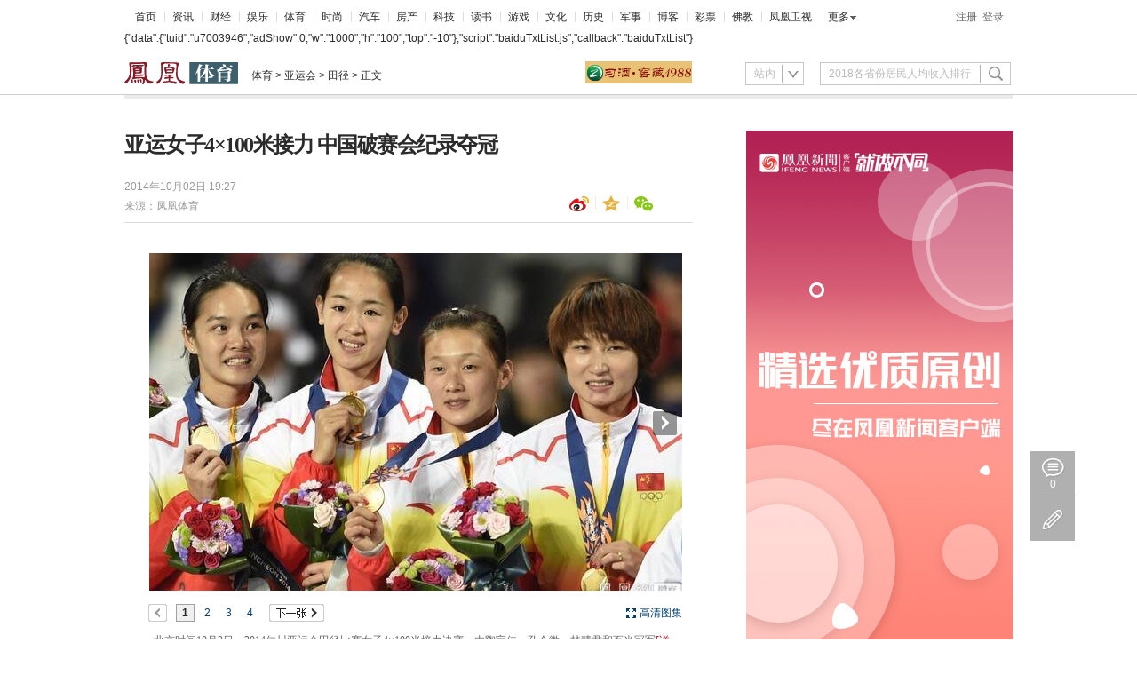

--- FILE ---
content_type: text/html; charset=utf-8
request_url: http://sports.ifeng.com/a/20141002/42134434_0.shtml
body_size: 18777
content:
<!DOCTYPE html>
<html>
<head>
    <!--cmpp:start-->
    <meta charset="utf-8" />
    <title>亚运女子4×100米接力 中国破赛会纪录夺冠|亚运会|接力比赛_凤凰体育</title>
<meta name="keywords" content="亚运会,接力比赛,破纪录" />
<meta name="description" content="北京时间10月2日，仁川亚运会田径比赛，女子4×100米接力决赛，由陶宇佳、孔令微、林慧君和百米冠军韦永丽出战的中国队，跑出42秒83打破亚运会纪录并夺冠。哈萨克斯坦以43秒90获得亚军，日本队以44秒05拿到季军。卫冕冠军泰国队，以44秒39排在第四。" />
<meta name="og: webtype" content="news" />
<meta property="og:url" content="http://sports.ifeng.com/a/20141002/42134434_0.shtml" />
<meta property="og:title" content="亚运女子4×100米接力 中国破赛会纪录夺冠" />
<meta property="og:description" content="北京时间10月2日，仁川亚运会田径比赛，女子4×100米接力决赛，由陶宇佳、孔令微、林慧君和百米冠军韦永丽出战的中国队，跑出42秒83打破亚运会纪录并夺冠。哈萨克斯坦以43秒90获得亚军，日本队以44秒05拿到季军。卫冕冠军泰国队，以44秒39排在第四。"/>
<meta name="og:time" content="2014年10月02日 19:27" />
<meta name="og:category " content="凤凰体育" />
<meta property="og:image" content="" />
<meta name="og: img_slide" content="http://y0.ifengimg.com/cmpp/2014/10/02/19/4a7e6876-4156-473e-a41a-66fab3ce75df.jpg"/>
<meta name="og: img_video" content=""/>
<meta name="viewport" content="width=device-width, initial-scale=1.0, minimum-scale=1.0, maximum-scale=1.0, user-scalable=0" />
<meta http-equiv="mobile-agent" content="format=html5;url=http://i.ifeng.com/ifengurl.f?vt=5&ch=rj_bd_me&url=http://sports.ifeng.com/a/20141002/42134434_0.shtml" />
<meta http-equiv="mobile-agent" content="format=xhtml;url=http://i.ifeng.com/ifengurl.f?vt=2&ch=rj_bd_me&url=http://sports.ifeng.com/a/20141002/42134434_0.shtml" />
<!--广告代码--><script src="http://m1.ifengimg.com/ifeng/sources/inice_v1.js"></script>
<script src="//y0.ifengimg.com/commonpage/1130/F-RequireJS.min.js"></script>
<script>
var suffix = device.type === "pc" ? ".pc" : ".mobile";

requirejs.config({
    paths: {
        // 基础模块
        "F": "//y0.ifengimg.com/base/origin/F-amd-1.2.0.min",
        "FM":  "//y0.ifengimg.com/commonpage/1130/F-amd-mobile-1.1.0.min",
        "debug": "//y0.ifengimg.com/commonpage/1130/F-amd-mobile-1.1.0.min",

        // 头部
        'keywords': '//m0.ifengimg.com/keywords',
        "header": "//y0.ifengimg.com/commonpage/1130/header.pc.min",
        "search": "//y0.ifengimg.com/commonpage/1130/header" + suffix + ".min",

        // 轮播图
        "ppt.pc": "//y0.ifengimg.com/commonpage/1130/ppt.pc.min",
        "ppt.mobile": "//y0.ifengimg.com/commonpage/1205/ppt.mobile.min",

        // 视频播放器
        "video.pc": "//y0.ifengimg.com/commonpage/2015/0107/video.pc.min",
        "video.mobile": "//y0.ifengimg.com/commonpage/1130/video.mobile.min",

        // 评论相关
        "comment.number": "//p1.ifengimg.com/a/2017/0207/script/comment.number.min",
        "recommend.comment_number": "//p1.ifengimg.com/a/2017/0207/script/comment.number.min",
        "comment.pc": "//y0.ifengimg.com/a/2015/0530/comment.pc.v3.min",
        "comment.mobile": "//y0.ifengimg.com/commonpage/1216/v1/comment.mobile.min",


        // tab切换 推荐 看了还看
        "tabControl.pc": "//y0.ifengimg.com/commonpage/1218/recommend.pc.min",
        "recommend.pc": "//y1.ifengimg.com/a/2015/0519/comment.pc.v2.0519.min",
        "readAndRead": "//y0.ifengimg.com/commonpage/1206/recommend" + suffix + ".min",

        "survey.pc": "//y0.ifengimg.com/commonpage/1203/survey.pc.min",

        //pc端分享(内容分享和划词分享)
        "share.pc": "//y0.ifengimg.com/commonpage/2016/0125/utils.pc.min",
        //移动端分享(内容分享)
        "share.mobile": "//y0.ifengimg.com/commonpage/2014/0612/utils.mobile.min",
        //返回顶部
        "utils": "//y0.ifengimg.com/commonpage/2016/0125/utils.pc.min",
        //48小时点击排行浮动
        "floatIt.pc" : "//y0.ifengimg.com/commonpage/2016/0125/utils.pc.min",
        "picLazy": "//y0.ifengimg.com/commonpage/2016/0125/utils.pc.min",

        // 通用登录
        "public_login": "//y1.ifengimg.com/commonpage/20151202/public_login.min"
    },
    waitSeconds: 20,
    shim: {}
});
tasker.runAfterDomReady();
</script>
<script>
    if (device.type === "mobile") {
        document.write('<link rel="stylesheet" href="http://y1.ifengimg.com/commonpage/2014/0811/iphone.css"/>');
    } else if (device.type === "pad") {
        document.write('<link rel="stylesheet" href="http://y1.ifengimg.com/commonpage/2014/0814/ipad.css"/>');
    } else {
        document.write('<link rel="stylesheet" href="http://y1.ifengimg.com/commonpage/2014/0925/pc.css"/>');
    }
</script>
<script>
    // @TODO: 全局参数
    define("detail", [], function () {
        return {
            "docName": "亚运女子4×100米接力 中国破赛会纪录夺冠",
            "docUrl": "http://sports.ifeng.com/a/20141002/42134434_0.shtml",
            "summary": "北京时间10月2日，仁川亚运会田径比赛，女子4×100米接力决赛，由陶宇佳、孔令微、林慧君和百米冠军韦永丽出战的中国队，跑出42秒83打破亚运会纪录并夺冠。哈萨克斯坦以43秒90获得亚军，日本队以44秒05拿到季军。卫冕冠军泰国队，以44秒39排在第四。",
            "skey":"1c8626",
            "image": "",
            "channelTitle": "体育"    };
    });
</script>
<script>
        if (device.type !== "pc") {
            define('renderCommentCount', [], function () {
                return function (num1, num2) {
                    window["__commentCount"] = [num1, num2];
                    var doms = document.querySelectorAll(".js_commentCount");
                    for (var i = 0, iLen = doms.length; i < iLen; i++) {
                        doms[i].innerHTML = '<span class="ss_none"><em>' + num2 + '</em>人参与</span><em>' +
                                num1 + '</em><span class="ss_none">评论</span>';
                    }
                };
            });

            define("jumpToCommentView", ["detail"], function (detail) {
                var commentViewspecialUrl = 'http://comment.ifeng.com/viewspecial.php';
                var commentViewUrl = 'http://comment.ifeng.com/view.php';
                var skey = detail.skey ? '&skey=' + encodeURIComponent(detail.skey) : "";
                var speUrl = detail.speUrl ? 'speUrl=' + encodeURIComponent(detail.speUrl) : "";
                var url = detail.isSpecial ? commentViewspecialUrl : commentViewUrl;
                var docUrl = detail.commentUrl || detail.docUrl;
                url = url + "?docName=" + encodeURIComponent(detail.docName) +
                        '&docUrl=' + encodeURIComponent(docUrl) + skey + speUrl;
                return function () {
                    window.open(url, "comment", "");
                }
            });

            creatTasker("auto", ["FM", "detail", "renderCommentCount"], function (F, detail, renderCommentCount) {
                var commentCountUrl = 'http://comment.ifeng.com/joincount.php';

                if (typeof __commentCount !== "undefined") {
                    renderCommentCount(__commentCount[0], __commentCount[1]);
                } else {
                    F.jsonp({
                        url: commentCountUrl,
                        data: {
                            doc_url: detail.commentUrl || detail.docUrl
                        },
                        cache:true,
                        callback: "callbackGetFastCommentCount",
                        success: function (num1, num2) {
                            renderCommentCount(num1, num2);
                        }
                    });
                }
            }, "next", "获取评论数");
        } else {
            creatTasker("auto", ["comment.number", "detail"], function (commentNumber, detail) {
                commentNumber(detail);
            }, "next", "当前位置获取评论数");
        }
    </script>
<!--cmpp:end-->
</head>
<body>
<div class="h_mainNav cDGray" id="f-header">
        <ul class="list_menu">
            <li style="background:none; padding-left:2px;"><a href="http://www.ifeng.com" target="_blank">首页</a></li>
            <li><a href="http://news.ifeng.com/" target="_blank">资讯</a></li>
            <li><a href="http://finance.ifeng.com/" target="_blank">财经</a></li>
            <li><a href="http://ent.ifeng.com/" target="_blank">娱乐</a></li>
            <li><a href="http://sports.ifeng.com/" target="_blank">体育</a></li>
            <li><a href="http://fashion.ifeng.com/" target="_blank">时尚</a></li>
            <li><a href="http://auto.ifeng.com/" target="_blank">汽车</a></li>
            <li><a href="http://house.ifeng.com/" target="_blank">房产</a></li>
            <li><a href="http://tech.ifeng.com/" target="_blank">科技</a></li>
            <li><a href="http://book.ifeng.com/" target="_blank">读书</a></li>
            <li><a href="http://games.ifeng.com/" target="_blank">游戏</a></li>
            <li><a href="http://culture.ifeng.com/" target="_blank">文化</a></li>
            <li><a href="http://news.ifeng.com/history/" target="_blank">历史</a></li>
            <li><a href="http://news.ifeng.com/mil/" target="_blank">军事</a></li>
            <li><a href="http://blog.ifeng.com/" target="_blank">博客</a></li>
            <li><a href="http://cp.ifeng.com/?aid=45" target="_blank">彩票</a></li>
            <li><a href="http://fo.ifeng.com/" target="_blank">佛教</a></li>
            <li><a href="http://phtv.ifeng.com/" target="_blank">凤凰卫视</a></li>
        </ul>
        <div class="more" id="f-more">
            <ul>
                <li>
                    <a href="http://www.ifeng.com/daohang/" target="_blank">更多</a>
                    <ul id="f-more-box">
                        <li><a href="http://v.ifeng.com/" target="_blank" title="视频">视频</a></li>
                        <li><a href="http://fashion.ifeng.com/travel/" target="_blank" title="旅游">旅游</a></li>
                        <li><a href="http://guoxue.ifeng.com/" target="_blank" title="国学">国学</a></li>
                        <li><a href="http://tech.ifeng.com/digi/" target="_blank" title="数码">数码</a></li>
                        <li><a href="http://fashion.ifeng.com/health/" target="_blank" title="健康">健康</a></li>
                        <li><a href="http://fashion.ifeng.com/baby/" target="_blank" title="亲子">亲子</a></li>
                        <li><a href="http://home.ifeng.com/" target="_blank" title="家居">家居</a></li>
                        <li><a href="http://bbs.ifeng.com/" target="_blank" title="论坛">论坛</a></li>
                        <li><a href="http://astro.ifeng.com/" target="_blank" title="星座">星座</a></li>
                        <li><a href="http://jiu.ifeng.com/" target="_blank" title="酒业">酒业</a></li>
                        <li><a href="http://audi-future.ifeng.com/index.html?#home" target="_blank" title="未来">未来</a></li>
                    </ul>
                </li>
            </ul>
        </div>
        <div class="login" id="f-login-none">
            <a href="http://my.ifeng.com/?_c=register&_a=new-account" target="_blank">注册</a><a class="f-login" data-role="f-login" style="cursor:pointer;">登录</a>
        </div>
        <div class="login" id="f-login-detail" style="display:none;"></div>
        <script>
            // @TODO: 通用头部
            if(device.type === "pc") {
                creatTasker(6, ["header"], function(Header) {
                    Header.init();
                }, "next", "通用头部");
            }
        </script>
    </div>
<div class="pic1000 ss_none">
        
<!--s_news_content_ad_head_1000x90 2018.11.08 11:44:54-->
<script type="text/javascript">try{aptracker.add(177);}catch(e){}</script>


<script type='text/javascript'>
if(INice.getCookie('prov') == '9999'){
(function() {
var useSSL = 'https:' == document.location.protocol;
var src = (useSSL ? 'https:' : 'http:') +
'//www.googletagservices.com/tag/js/gpt.js';
document.write('<scr' + 'ipt src="' + src + '"></scr' + 'ipt>');
})();
}
</script>

<script type='text/javascript'>
if(INice.getCookie('prov') == '9999'){
googletag.cmd.push(function() {
googletag.defineSlot('/51332160/s_news_content_ad_head_1000x90', [1000, 90], 'div-gpt-ad-1403184810004-2').addService(googletag.pubads());
googletag.pubads().enableSingleRequest();
googletag.enableServices();
    });
}
</script>
<div id="padhide_2130">

<!--!{
       data: {
           "aids" : [{"ap" : "177", "w" : "1000", "h" : "90","res" : "1"}]
       },
       preload: '',
       callback: 'function(elm, data) {IfengAmgr.show(elm,data);}'
      }!-->

<script>    
iis3_config = {
					"aids" : [
						{"ap" : "177", "w" : "1000", "h" : "90","res" : "1"}
					],
					"mode" : "1"					
				  };
</script>
<script src="https://c0.ifengimg.com/iis/iis_v3_0.js"></script>
</div>
<script language="javascript">
    try {if(iNiceBrowser.IPAD){document.getElementById("padhide_2130").style.display = "none";}}catch(e){;}
</script>
<!--/s_news_content_ad_head_1000x90-->

</div>
<div class="searchDiv01 ss_block ipad_block">
    <div class="theLogo01">
        <div class="theCurrent01 cDGray">
            <div class="ss_block nav_bg ipad_block"></div>
            <a href="http://sports.ifeng.com/">体育</a> &gt; <a href="http://sports.ifeng.com/yayun2014/">亚运会</a>
        </div>
    </div>
    <div class="djtc" id="djtc">
        <a href="javascript:void(0);">
            <img src="http://y1.ifengimg.com/commonpage/0709/d_07.png">
        </a>
    </div>
    <div class="xsj" id="xsj"></div>
</div>
<div class="searchDiv02 js_titleName ss_none">
    <div class="theLogo">
        <a href="http://sports.ifeng.com/" target="_blank"><img src="http://y2.ifengimg.com/e01ed39fc2da5d4a/2013/1205/sports.gif" alt="凤凰网体育" width="128" height="25"></a>
        <div class="theCurrent cDGray js_crumb">
            <div class="ss_block nav_bg"></div>
            <a href="http://sports.ifeng.com/">体育</a> &gt; <a href="http://sports.ifeng.com/yayun2014/">亚运会</a> &gt; <a class="ss_none" href="http://sports.ifeng.com/listpage/70083/1/list.shtml">田径</a> &gt; 正文
        </div>
    </div>
        
<!--s_news_content_ad_label_pdgm_120x25 2015.10.29 09:19:12-->
<script type="text/javascript">try{aptracker.add(3038);}catch(e){}</script>



<var style="display:none;" v="3038,25399,8698,牛爽,B1"></var><a href="http://dol.deliver.ifeng.com/c?14f9a2745MluuVuLEVCrlk7CiF1N5piUjVsuTNmWaw1nose1ZFI6nYZJStwjGikr78Du6rIfvQFZd1cB-KujfNAdp_AWxFcbwdla4D-bjDsWQ9MN-oWmaJCUy1wfjF5xnmi69f2F" target="_blank"><img src="http://y1.ifengimg.com/mappa/2015/09/16/bd9d073e5c78e6c055d1c495962e4a1b.jpg" width="120" height="25" border="0" /></a>

<!--/s_news_content_ad_label_pdgm_120x25-->

    <div class="navFind" id="js_search" style="position: relative; z-index: 80;">
    <script>
        // @TODO: 搜索功能
        if(device.type === "pc") {
            creatTasker(6, ["search"], function(Search) {
                Search.init({id: 'js_search'});
            }, "next", "搜索");
        }
    </script>            
</div>
</div>
<div class="space40 bd_top ipad_block"><div class="bd_top4 ipad_block"></div></div>
<div class="s_title" id="s_title" style="display: none;">
    <ul class="iph clearfix">
        <li><a href="http://i.ifeng.com/news/newsi?dh=touch&vt=5&mid=8lmx4O">新闻</a></li>
        <li><a href="http://i.ifeng.com/mil/mili?dh=touch&vt=5&mid=8lmx4O">军事</a></li>
        <li><a href="http://i.ifeng.com/ent/enti?vt=5&dh=touch&mid=8lmx4O">娱乐</a></li>
        <li><a href="http://i.ifeng.com/sports/sportsi?vt=5&dh=touch&mid=8lmx4O">体育</a></li>
        <li><a href="http://i.ifeng.com/finance/financei?vt=5&dh=touch&mid=8lmx4O">财经</a></li>
        <li><a href="http://i.ifeng.com/tech/techi?vt=5&dh=touch&mid=8lmx4O">科技</a></li>
        <li><a href="http://i.ifeng.com/news/history/historyi?vt=5&mid=8lmx4O">历史</a></li>
        <li><a href="http://i.ifeng.com/lady/ladyi?vt=5&mid=8lmx4O">时尚</a></li>
        <li><a href="http://i.ifeng.com/auto/autoi?vt=5&mid=8lmx4O">汽车</a></li>
        <li><a href="http://i.ifeng.com/video/vifeng?vt=5&mid=8lmx4O">视频</a></li>
        <li><a href="http://i.ifeng.com/book/dshome2?vt=5&mid=8lmx4O">读书</a></li>
        <li><a href="http://g.ifeng.com/?vt=5&mid=8lmx4O">游戏</a></li>
        <li><a href="http://i.ifeng.com/house/housei?vt=5&mid=8lmx4O">房产</a></li>
        <li><a href="http://cp.ifeng.com/?aid=45">彩票</a></li>
        <li><a href="http://diantai.ifeng.com/">FM</a></li>
        <li><a href="http://news.ifeng.com/app/special-api/new-list/ifeng/ifeng_client_spread/?vt=5&mid=8lmx4O">App</a></li>
    </ul>
    <ul class="ipa clearfix">
        <li><a href="http://www.ifeng.com/">首页</a></li>
        <li><a href="http://news.ifeng.com/">资讯</a></li>
        <li><a href="http://finance.ifeng.com/">财经</a></li>
        <li><a href="http://ent.ifeng.com/">娱乐</a></li>
        <li><a href="http://sports.ifeng.com/">体育</a></li>
        <li><a href="http://fashion.ifeng.com/">时尚</a></li>
        <li><a href="http://auto.ifeng.com/">汽车</a></li>
        <li><a href="http://house.ifeng.com/">房产</a></li>
        <li><a href="http://tech.ifeng.com/">科技</a></li>
        <li><a href="http://book.ifeng.com/">读书</a></li>
        <li><a href="http://edu.ifeng.com/">教育</a></li>
        <li><a href="http://culture.ifeng.com/">文化</a></li>
        <li><a href="http://news.ifeng.com/history/">历史</a></li>
        <li><a href="http://news.ifeng.com/mil/">军事</a></li>
        <li><a href="http://blog.ifeng.com/">博客</a></li>
        <li><a href="http://gongyi.ifeng.com/">公益</a></li>
        <li><a href="http://fo.ifeng.com/">佛教</a></li>
        <li><a href="http://www.ifeng.com/daohang/">更多</a></li>
    </ul>
</div>
<script language="javascript" type="text/javascript">
    if(device.type !== "pc") {
            creatTasker("auto", ["FM"], function(F) {
                var navBtn = F.one('djtc');
                var navItems = F.one('s_title');
                var xsj = F.one('xsj');

                F.tap(navBtn, function(e) {
                    if(navItems.style.display !== 'block') {
                        navItems.style.display = 'block';
                        xsj.style.display = 'block';
                    } else {
                        navItems.style.display = 'none';
                        xsj.style.display = 'none';
                    }
                });
        }, "next", "mobile端导航栏");
    }
</script>
<div class="space43"></div>
<div itemscope itemtype="http://schema.org/NewsArticle" class="main">
<div class="left">
    <div id="artical">
        <h1 itemprop="headline" id="artical_topic">亚运女子4×100米接力 中国破赛会纪录夺冠</h1>
        <div id="artical_sth" class="clearfix">
            <p class="p_time">
                <span itemprop="datePublished" class="ss01">2014年10月02日 19:27</span><br />

                    <span class="ss02">来源：</span><span itemprop="publisher" itemscope itemtype="http://schema.org/Organization"><span itemprop="name" class="ss03">凤凰体育</span></span>

            </p>
            <div class="share ipad_block" style="z-index:1000;">
    <iframe class="miniseebox js_weixin_iframe"  frameborder="0" scrolling="no" style="width:232px; height:0px; position:absolute; left: -73px; bottom: 42px;z-index:102;" src="about:blank"></iframe>
    <div style="width: 232px; height: 0px; position: absolute; left: -74px; bottom: 30px; z-index: 103; overflow: hidden;" class="js_weixin">
        <div class="ts_wx" style="background:url(http://y0.ifengimg.com/commonpage/0304/arrow.gif); height:112px; cursor: auto; z-index: 1000; ">
            <div style="position:relative; padding:6px;z-index: 1000;height: 100%; width: 100%;">
                <img src="http://h2.ifengimg.com/0f56ee67a4c375c2/2013/1106/indeccode.png" style="width:86px; height:86px; float:left; margin-right:14px;" class="js_wx_qrcod"/>
                <p style=" line-height:24px; color:#666; font-size:12px; width:auto; padding-top:12px;">用微信扫描二维码<br/>分享至好友和朋友圈</p>
                <div style="position:absolute; left:212px; top:0; width:20px; height:20px;display:block;z-index:104; cursor:pointer;" class="js_wx_close"></div>
            </div>
        </div>
    </div>
    <div class="bdshare_t bds_tools get-codes-bdshare share-bar-btn">
        <a class="bds_tsina js_content_share_btn" data-type="sina"></a>
        <a class="bds_qzone js_content_share_btn" data-type="qqZone"></a>
       <!-- <a class="bds_tqq js_content_share_btn" data-type="qq"></a>-->
        <a class="bds_twx js_content_share_btn" data-type="weixin"></a>
    </div>
</div>
            <div class="box03" id="js_comment_box03" style="display: none">
    <h5 class="cmt js_commentCount" id="js_commentCount_top">
         <span class="ss_none">
         <a href="javascript:void(0);" target="_blank" class="js_joinUrl js_peopleNumber"><em class="js_joinNum"></em><span>人参与</span></a>
         </span>
        <a href="javascript:void(0);" target="_blank" class="js_cmtUrl js_commentNumber"><em class="js_cmtNum"></em><span class="ss_none">评论</span></a>
    </h5>
    <script>
        // @TODO: 当前位置获取评论数
        if (device.type !== "pc") {
            creatTasker("auto", ["FM", "renderCommentCount", "jumpToCommentView"], function(F, renderCommentCount, jumpToCommentView) {
                if (typeof __commentCount !== "undefined") {
                    renderCommentCount(__commentCount[0], __commentCount[1]);
                }
                F.tap(F.one("js_commentCount_top"), function () {
                    jumpToCommentView();
                });
            }, "next", "当前位置获取评论数");
        } else if (typeof window['PEOPLE_NUMBER'] !== "undefined") {
            document.getElementById("js_comment_box03").style.display= "block";
            document.getElementById("js_commentCount_top").getElementsByTagName("em")[0].innerHTML = window['PEOPLE_NUMBER'];
            document.getElementById("js_commentCount_top").getElementsByTagName("em")[1].innerHTML = window['COMMENT_NUMBER'];
        }
    </script>
</div>
        </div>
        <div class="line01"></div>
        <div id="artical_real" class="js_img_share_area">
                <div class="pic_box ss_none ipad_block iphone_block" id="photoPaging">
                    <div class="js_sliderBoxOut">
                        <div class="div_num ipad_block iphone_block ss_block">
                            <div><span class="span06 js_currentIndex">0</span><span class="span07 js_totalPicCount">0</span></div>
                        </div>
                        <div class="bigPic js_sliderBox">
                            <div class="js_bigPicSlider">
                                <div class="small_pic">
                                    <img class="js_bigPhoto" src="http://d.ifengimg.com/w600_h380/y0.ifengimg.com/cmpp/2014/10/02/19/4a7e6876-4156-473e-a41a-66fab3ce75df.jpg" alt="北京时间10月2日，2014仁川亚运会田径比赛女子4×100米接力决赛，由陶宇佳、孔令微、林慧君和百米冠军韦永丽出战的中国队，跑出42秒83打破亚运会纪录并夺冠。哈萨克斯坦以43秒90获得亚军，日本队以44秒05拿到季军。卫冕冠军泰国队，以44秒39排在第四。" title="北京时间10月2日，2014仁川亚运会田径比赛女子4×100米接力决赛，由陶宇佳、孔令微、林慧君和百米冠军韦永丽出战的中国队，跑出42秒83打破亚运会纪录并夺冠。哈萨克斯坦以43秒90获得亚军，日本队以44秒05拿到季军。卫冕冠军泰国队，以44秒39排在第四。"/>
                                </div>
                            </div>
                        </div>
                        <div class="preArea" title=""><div style="cursor: default;"></div><div class="preBtn" ></div></div>
                        <div class="nextArea" title="下一张"><div style="cursor: pointer;"></div><div class="nextBtn"></div></div>
                    </div>
                    <div class="pageList ipad_none iphone_none">
                        <div class="pager" style="display: block;"></div>
                    </div>
                    <div class="gqtj ipad_none iphone_none"><a href="http://sports.ifeng.com/a/20141002/42134472_0.shtml" target="_blank">高清图集</a></div>
                    <div class="clear"></div>
                    <div class="txt"><div class="js_slidedesc">北京时间10月2日，2014仁川亚运会田径比赛女子4×100米接力决赛，由陶宇佳、孔令微、林慧君和百米冠军<span class="cRed"><a target="_blank" href="http://sports.ifeng.com/a/20141002/42134472_0.shtml">[详细]</a></span></div></div>
                    <script>
                        // @TODO: 图片分页数据
                        define('pptData', [], function () {
                            return {'pics': [{imgurl: 'http://d.ifengimg.com/w600_h380/y0.ifengimg.com/cmpp/2014/10/02/19/4a7e6876-4156-473e-a41a-66fab3ce75df.jpg',des: '北京时间10月2日，2014仁川亚运会田径比赛女子4×100米接力决赛，由陶宇佳、孔令微、林慧君和百米冠军'},{imgurl: 'http://d.ifengimg.com/w600_h380/y3.ifengimg.com/cmpp/2014/10/02/19/1d6040e3-546b-4afb-9ce3-39fab50432e1.jpg',des: '庆祝破纪录。'},{imgurl: 'http://d.ifengimg.com/w600_h380/y1.ifengimg.com/cmpp/2014/10/02/19/65066bd1-c29e-40d3-a3bd-60ddcc257e40.jpg',des: '比赛瞬间。'},{imgurl: 'http://d.ifengimg.com/w600_h380/y2.ifengimg.com/cmpp/2014/10/02/19/6d3be678-a326-49a3-91c1-7e27c3103469.jpg',des: '举着国旗庆祝。'}],'slideurl': "http://sports.ifeng.com/a/20141002/42134472_0.shtml"};
                        });
                    </script>
                    <script>
// @TODO: 图片分页
if (device.type === "pc") {
    creatTasker(4, ["ppt.pc", "pptData"], function (photoPaging, data) {
        var slide = new photoPaging();
        slide.init(data, '#photoPaging');
    }, "next", "图片分页");
} else {
    creatTasker(4, ["ppt.mobile", "pptData"], function (Ppt, info) {
        new Ppt(document.getElementById("photoPaging"), info.pics, info.slideurl);
    }, "next", "图片分页");
}
</script>
                </div>
            <div class="dy_box ss_none" >
                <div class="bg_top"><span></span></div>
                <p>北京时间10月2日，仁川亚运会田径比赛，女子4×100米接力决赛，由陶宇佳、孔令微、林慧君和百米冠军韦永丽出战的中国队，跑出42秒83打破亚运会纪录并夺冠。哈萨克斯坦以43秒90获得亚军，日本队以44秒05拿到季军。卫冕冠军泰国队，以44秒39排在第四。</p>
                <div class="bg_bottom"><span></span></div>
            </div>
            <div id="main_content" class="js_selection_area">
                <!--mainContent begin-->
                <p>凤凰体育讯 北京时间10月2日，仁川亚运会田径比赛，女子4&times;100米接力决赛，由陶宇佳、孔令微、林慧君和百米冠军韦永丽出战的中国队，跑出42秒83打破亚运会纪录并夺冠。哈萨克斯坦以43秒90获得亚军，日本队以44秒05拿到季军。卫冕冠军泰国队，以44秒39排在第四。</p> <p>共有八个队参加女子4&times;100米接力决赛，中国队是这个项目42秒23的亚洲纪录保持者，自1986年汉城亚运会开始，到2006年多哈亚运会，中国队实现该项目亚运会六连冠。不过四年前的广州亚运会，中国队却晚节不保，被泰国队在最后一棒反超，最终屈居亚军。</p> <p>仁川亚运会，中国队决赛派出陶宇佳、孔令微、林慧君和百米冠军得主韦永丽出战，被分在第六道。卫冕冠军泰国队在第五道，日本队则处在第四道。</p> <p>发令枪响后，中国队的出发反应并不是很快，但第一棒陶宇佳凭借着超强的弯道启动加速能力迅速冲到最前面，哈萨克斯坦与日本队紧随其后。</p> <p>一二棒交接时，陶宇佳和孔令微配合得非常默契，孔令微接棒后继续保持优势。200米时，孔令微顺利交棒，林慧君跑出继续冲在最前面，而且优势越来越大。</p> <p>林慧君顺利地与韦永丽完成交接，韦永丽进入直道后，仍具有明显的领先优势。有百米冠军压阵，中国队一路领先，第一个冲过终点没有丝毫悬念。</p> <p>最终，中国队以42秒83的佳绩夺冠，并打破该项目亚运会纪录。哈萨克斯坦以43秒90获得亚军，日本队跑出44秒05排名第三。卫冕冠军泰国队，只以44秒39获得第四。<span class="ifengLogo"><a href="http://www.ifeng.com/" target="_blank"><img src="http://img.ifeng.com/page/Logo.gif" width="15" height="17" /></a></span></p>
                <!--mainContent end-->
            </div>
        </div>
        <!-- !!!全部文章内容区域!!! -->
        <div class="an">
            <div class="ss_block page_bg ipad_none"></div>
            <div class="next ss_none">
                    
<!--s_news_content_ad_fenye 2015.10.29 09:18:29-->
<script type="text/javascript">try{aptracker.add(5737);}catch(e){}</script>


<div id="padhide_1952">
<var style="display:none;" v="5737,25399,8702,牛爽,B1"></var>    <div id="anFromAdv" class="an2 ss_none"></div>

    <style type="text/css">
    .an2{height:95px; width:640px; clear:both; background:url(http://y3.ifengimg.com/mappa/2015/09/16/801c6167c93ca38d4f9ec7bcde359325.jpg) no-repeat bottom center; position:absolute;top:90px;}
    .next{ background:none; padding-top:25px;padding-bottom:150px;position:relative;}
    #artical_line{ font-size:1px; line-height:1px; height:1px; padding-top:0px; padding-bottom:0px;}
    </style>
    
    <div style="width:640px;height:90px;position:absolute;top:84px;left:0;">
        <a target="_blank" href="http://dol.deliver.ifeng.com/c?69f54e595MluuVuLEVCrlk7CiF1N5piUjVsuTNmWaw1nose1ZFI6nYZJStwjGhguA7xJzm5gzNIM_IBA-Z_NydUJJiraiVcbwdla4D-bjDsWQ9MN-oWmaJCUy1wfjF5xnmi69f2F" ><img style="width:100%;height:100%" src="http://y0.ifengimg.com/34c4a1d78882290c/2012/0528/1x1.gif" /></a>
    </div>
</div>
<script language="javascript">
    try {if(iNiceBrowser.IPAD){document.getElementById("padhide_1952").style.display = "none";}}catch(e){;}
</script>

<!--/s_news_content_ad_fenye-->

                
            </div>
            <script>
                // 点击图片进入下一页
                var currentPage = 1,
                        pageCount = 1,
                        url = "http://sports.ifeng.com/a/20141002/42134434_0.shtml";

                if(currentPage < pageCount) {
                    var nextUrl = url.replace(/(_)(\d+)(\.shtml)/, '$1' + currentPage + '$3');

                    if(device.type === "pc") {
                        creatTasker("auto", ["F"], function(F) {
                            var imgDom = F.query('#main_content .detailPic')[0];
                            var imgHtml = F.html(imgDom);
                            if(imgHtml && imgHtml !== '' && !F.find(imgDom, 'a').length) {
                                var imgArr = imgHtml.split('>');
                                //console.log('imgArr:' + imgArr[1]);
                                F.html(imgDom, '<a href="'+nextUrl+'">' + imgArr[0] + '></a>');
                            }

                        }, "next", "pc图片点击事件");
                    } else {
                        creatTasker("auto", ["FM"], function(F) {
                            var contentDom = F.one('main_content');
                            var imgDom = contentDom.querySelector('.detailPic');
                            if(imgDom) {
                                var imgHtml = imgDom.innerHTML;
                                if(imgHtml && imgHtml !== ''  && !imgDom.querySelector('a')) {

                                    var imgArr = imgHtml.split('>');
                                    imgDom.innerHTML = '<a href="'+nextUrl+'">' + imgArr[0] + '></a>';
                                }
                            }

                        }, "next", "mobile图片点击事件");
                    }
                }
            </script>
        </div>
        <div class="artical_line"></div>
        <div class="relateNews ipad_block mar20">
            <div id="editor_name" style="display:none;">童丽丽</div>

            <!-- 看了还看 ssi碎片 -->
            <!--[if !IE]> <div id="js_readAndRead" style="display:none;">
    <h4>看过本文章的人还看过：</h4>
    <div class="js_readList"></div>
    <script type="text/javascript">
        // if (device.type === "pc") {
        //     creatTasker(9, ["F"], function (F) {
        //         var top = F.offset(F.parent(F.query("#js_readAndRead"))).top - F.height(window);
        //         var commentLoad = false;
        //         var readAndReadIt = function () {
        //             commentLoad = true;
        //             creatTasker("auto", ["readAndRead"], function (readAndRead) {
        //                 var read = new readAndRead;
        //                 read.init('#js_readAndRead', 'http://personal.irecommend.ifeng.com/article.php', 3);
        //             }, "next", "看过还看-pc");                                        
        //         };
        //         if (F.scrollTop(window) > top) {
        //             readAndReadIt();
        //         } else {
        //             F.on(window, "scroll", function () {
        //                 if (commentLoad === false) {
        //                     top = F.offset(F.parent(F.query("#js_readAndRead"))).top - F.height(window);
        //                     if (F.scrollTop(window) > top) {
        //                         readAndReadIt();
        //                     }
        //                 }
        //             });
        //         }

        //     }, "next", "延迟加看了还看-PC");
        // } else if (device.type === "pad") {
        //     creatTasker(9, ["FM"], function (F) {
        //         var top = F.one("js_readAndRead").parentNode.getBoundingClientRect().top + document.body.scrollTop - window.innerHeight;
        //         var commentLoad = false;
        //         var readAndReadIt = function () {
        //             commentLoad = true;
        //             creatTasker("auto", ["readAndRead"], function (readAndRead) {
        //                 var read = new readAndRead;
        //                 read.init('#js_readAndRead', 'http://personal.irecommend.ifeng.com/article.php', 3);
        //             }, "next", "看过还看-pad");
        //         };
        //         if (document.body.scrollTop > top) {
        //             readAndReadIt();
        //         } else {
        //             F.addEvent(window, "scroll", function () {
        //                 if (commentLoad === false) {
        //                     top = F.one("js_readAndRead").parentNode.getBoundingClientRect().top + document.body.scrollTop - window.innerHeight;
        //                     if (document.body.scrollTop > top) {
        //                         readAndReadIt();
        //                     }
        //                 }
        //             });
        //         }

        //     }, "next", "延迟加看了还看-pad");
        // }
    </script>
</div> <![endif]-->
            <!-- 看了还看 ssi碎片 -->
        </div>

        <div class="space10"></div>
        <!-- 调查功能 -->
        <!-- 调查功能 -->
        <div class="clear"></div>
        <div id="artical_sth2" class="box_share ss_none ipad_block iphone_block clearfix">
            <p class="iphone_none">[责任编辑：童丽丽]</p>
            <p class="p01 ss_none">标签：<a href="http://search.ifeng.com/sofeng/search.action?c=1&q=%E4%BA%9A%E8%BF%90%E4%BC%9A" target="_blank">亚运会</a> <a href="http://search.ifeng.com/sofeng/search.action?c=1&q=%E6%8E%A5%E5%8A%9B%E6%AF%94%E8%B5%9B" target="_blank">接力比赛</a> <a href="http://search.ifeng.com/sofeng/search.action?c=1&q=%E7%A0%B4%E7%BA%AA%E5%BD%95" target="_blank">破纪录</a> 
            </p>
            <div id="artical_sth04" class="ss_none ipad_block iphone_block clearfix">
    <div class="share iphone_block" style="z-index:1000;">
    <iframe class="miniseebox js_weixin_iframe"  frameborder="0" scrolling="no" style="width:232px; height:0px; position:absolute; left: -36px; bottom: 42px;z-index:102;" src="about:blank"></iframe>   
     <div style="width: 232px; height: 0px; position: absolute; left: -36px; bottom: 30px; z-index: 103; overflow: hidden;" class="js_weixin">
        <div class="ts_wx" style="background:url(http://y0.ifengimg.com/commonpage/0304/arrow.gif); height:112px; cursor: auto; z-index: 1000; ">
            <div style="position:relative; padding:6px;z-index: 1000;height: 100%; width: 100%;">
                <img src="http://h2.ifengimg.com/0f56ee67a4c375c2/2013/1106/indeccode.png" style="width:86px; height:86px; float:left; margin-right:14px;" class="js_wx_qrcod"/>
                <p style=" line-height:24px; color:#666; font-size:12px; width:auto; padding-top:12px;">用微信扫描二维码<br/>分享至好友和朋友圈</p>
                <div style="position:absolute; left:212px; top:0; width:20px; height:20px;display:block;z-index:104; cursor:pointer;" class="js_wx_close"></div>
            </div>
        </div>
    </div>
    <div class="bdshare_t bds_tools get-codes-bdshare share-bar-btn">
        <a class="bds_tsina js_content_share_btn" data-type="sina"></a>
        <a class="bds_qzone js_content_share_btn" data-type="qqZone"></a>
        <a class="bds_tqq js_content_share_btn" data-type="qq"></a>
        <a class="bds_twx js_content_share_btn" data-type="weixin"></a>
    </div>
    </div>
    <div class="box04 ss_none ipad_block" style="display:none;">
        <h5 class="cmt js_commentCount" id="js_commentCount_bottom">
             <a href="javascript:void(0);" target="_blank" class="js_peopleNumber"><em></em><span>人参与</span></a>
                                <a href="javascript:void(0);" target="_blank" class="js_commentNumber"><em></em><span>评论</span></a>
        </h5>
        <script>
            // @TODO: 获取评论数
            if (device.type !== "pc") {
                creatTasker("auto", ["FM", "renderCommentCount", "jumpToCommentView"], function (F, renderCommentCount, jumpToCommentView) {
                    if (typeof __commentCount !== "undefined") {
                        renderCommentCount(__commentCount[0], __commentCount[1]);
                    }
                    F.tap(F.one("js_commentCount_bottom"), function () {
                        jumpToCommentView();
                    });
                }, "next", "当前位置获取评论数");
            } else if (typeof window['PEOPLE_NUMBER'] !== "undefined") {
               document.getElementById("js_commentCount_bottom").getElementsByTagName("em")[0].innerHTML = window['PEOPLE_NUMBER'];
document.getElementById("js_commentCount_bottom").getElementsByTagName("em")[1].innerHTML = window['COMMENT_NUMBER'];
           }
    </script>
    </div>
</div>
        </div>
        <div class="box02 ss_none" style=" height:16px;"></div>
        <!-- seo标签描述 -->
        <div style="display:none;">
            <meta itemprop="url" content="http://sports.ifeng.com/a/20141002/42134434_0.shtml">
            <meta itemprop="indexUrl" content="http://sports.ifeng.com/">
            <meta itemprop="genre" content="凤凰体育">
            <meta itemprop="description" content="北京时间10月2日，仁川亚运会田径比赛，女子4×100米接力决赛，由陶宇佳、孔令微、林慧君和百米冠军韦永丽出战的中国队，跑出42秒83打破亚运会纪录并夺冠。哈萨克斯坦以43秒90获得亚军，日本队以44秒05拿到季军。卫冕冠军泰国队，以44秒39排在第四。">
    <span itemprop="video" itemscope itemtype="http://schema.org/VideoObject">
    <span itemprop="name"></span>
    <span itemprop="thumbnailUrl"></span>
    </span>
        </div>
    </div>
    <div class="cmtBox clearfix" id="cmtBox">
<script>
    // @TODO: 评论功能
    define('comment.config', [], function () {
        return {
            'domId': 'cmtBox', // 评论容器id
            'docUrl': 'http://sports.ifeng.com/a/20141002/42134434_0.shtml', //评论对应的地址
            'skey': '1c8626', 
            'docName': '亚运女子4×100米接力 中国破赛会纪录夺冠', // 评论对应的文章标题
             thresholdHot: 4, // 当最新评论超过4条的时候，才显示
             firstDisplayCommentCount: 2, // 初始显示的最新最热评论数
            'speUrl':'', // 专题地址
            // 'pagesize': 10, // 废弃属性，被hotPageSize和latestPageSize替代
            // 'isSpecial': false, // 专题
            // 'isMatch': false, // 专题
            // 'banner': '', // 广告 暂时无需求
            // 'sns': 0, // 百度分享，暂时无需求，外面的分享已经自行开发
            // 'status': parseInt(1), //废弃属性，呗useComment, useLatest, useHot替代
            
            useFace: false,    // 是否显示表情
            useComment: true, // 是否有评论框
             useLatest: true, // 是否显示最新评论
             useHot: true, // 是否显示最热评论
            hotPageSize: 10, // 热门评论每次请求数量
            latestPageSize: 10 // 最新评论每次请求数量
        };
    });
if (device.type === "pc") {
    creatTasker(9, ["F"], function (F) {
        var top = F.offset(F.query("#cmtBox")).top - F.height(window);
        var commentLoad = false;
        var commentIt = function () {
            commentLoad = true;
            creatTasker("auto", ['comment.pc', 'comment.config'], function (comment, config) {
                var _comment = new comment(config);
                _comment.init();
            }, "next", "评论-PC");
        };
        if (F.scrollTop(window) > top) {
            commentIt();
        } else {
            F.on(window, "scroll", function () {
                if (commentLoad === false) {
                    top = F.offset(F.query("#cmtBox")).top - F.height(window);
                    if (F.scrollTop(window) > top) {
                        commentIt();
                    }
                }
            });
        }
    }, "next", "延迟加载评论-PC");
} else {
    creatTasker(9, ["FM"], function (F) {
        var top = F.one("cmtBox").getBoundingClientRect().top + document.body.scrollTop - window.innerHeight;
        var commentLoad = false;
        var commentIt = function () {
            commentLoad = true;
            creatTasker("auto", ["comment.mobile", "comment.config"], function (Comment, config) {
                new Comment(config);
            }, "next", "评论-Mobile");                                
        };
        if (document.body.scrollTop > top) {
            commentIt();
        } else {
            F.addEvent(window, "scroll", function () {
                if (commentLoad === false ) {
                    top = F.one("cmtBox").getBoundingClientRect().top + document.body.scrollTop - window.innerHeight;
                    if (document.body.scrollTop > top) {
                        commentIt();
                    }
                }
            });
        }

    }, "next", "延迟加载评论-Mobile");
}
</script>
</div>
    <div class="space64"></div>
    <div class="s_anniu"><a href="#">返回顶部</a></div>



</div>
<div class="right">
    <!--右侧顶部广告 begin-->
      <div class="pic300">
          
<!--s_sports_2014yyh_content_ad_hzh01 2021.02.03 09:10:39-->
<script type="text/javascript">try{aptracker.add(9838);}catch(e){}</script>



<script type="text/javascript">
var a = 'https://iaclick.ifeng.com/c?b8c576f75MluuVuLEVCrlk7CiF1N5piUjVsuTNmWaw1nose1ZFJd72pdS86ZZJ8ShIVop6YB6AC2bkw0ewZKNo-Lnh5q4aIu9GybczyHYH1hofY3T6KVJJvoNaExSA';
var ad = 'https://c1.ifengimg.com/iamsImg/2019/12/13/1d70909c58420d78c51317d313cc7557_w300_h600.jpg';
var w = '300';var h = '600';var isActive = 0;
</script>
<script>var thr_imp_src ='' ;if (thr_imp_src != '') {document.write('<img style=\"width:1px;height:1px;display:none;\" src=\"'+thr_imp_src+'\" />');}</script>
<script type="text/javascript" src="https://c0.ifengimg.com/8d182615793a9f4b/2015/0917/yingguang-20150917a.js"></script>
<!--!{\"data\":{\"a\":\"https://iaclick.ifeng.com/c?b8c576f75MluuVuLEVCrlk7CiF1N5piUjVsuTNmWaw1nose1ZFJd72pdS86ZZJ8ShIVop6YB6AC2bkw0ewZKNo-Lnh5q4aIu9GybczyHYH1hofY3T6KVJJvoNaExSA\",\"ad\":\"https://c1.ifengimg.com/iamsImg/2019/12/13/1d70909c58420d78c51317d313cc7557_w300_h600.jpg\",\"ad_h5\":\"\",\"isActive\":0,\"h5_isActive\":0,\"h5_impression\":\"\",\"thr_imp_src\":\"{showUrl}\",\"isTemplet\":\"on\"},\"script\":\"yg.js\",\"callback\":\"yg\"}!-->


<!--/s_sports_2014yyh_content_ad_hzh01-->

      </div>  
    <!--右侧顶部广告 end-->
    <div class="space10"></div>
    <!--智能推荐 begin-->
    <div class="blockR" id="recommend">
        <div class="titR">
            <h4 class="js_recommendTag current"><em></em>智能推荐</h4>
            <h4 class="js_recommendTag" style="display:none;"><em></em>智能推荐</h4>
        </div>
        <div class="recNews">
            <div class="js_recommendList">
    
        <div class="dRbox01  clearfix">
        <h3><a href="http://sports.ifeng.com/a/20141003/42136980_0.shtml" target="_blank" title="张文秀尿检呈阳性 亚运会金牌被收回">张文秀尿检呈阳性 亚运会金牌被收回</a></h3>
        <div class="clearfix">
            <a href="http://sports.ifeng.com/a/20141003/42136980_0.shtml" target="_blank"><img src="http://d.ifengimg.com/w108_h74/y0.ifengimg.com/a/2014_40/ef699b51670efbb.jpg" width="108" height="74"></a>
            <div class="Rbix">
                <div class="intr001">
                    张文秀在亚运链球比赛后被查出兴奋剂阳性，她原本获得的该项目亚运会金牌也将被收回。
                </div>
                <div class="Rtime">2014-10-04 07:28:54</div>
            </div>
        </div>
    </div>
    <div class="line"></div>
    <ul class="listR pad_top5">
        <li><a href="http://sports.ifeng.com/a/20141003/42137356_0.shtml" title="亚运会三大球收官：东道主狂揽4金成最大赢家" target="_blank">亚运会三大球收官：东道主狂揽4金成最大赢家</a></li>

        <li><a href="http://sports.ifeng.com/a/20141003/42137131_0.shtml" title="印度拒领铜牌女拳手已道歉：在仁川胜韩国人真难" target="_blank">印度拒领铜牌女拳手已道歉：在仁川胜韩国人真难</a></li>

        <li><a href="http://sports.ifeng.com/a/20141003/42137225_0.shtml" title="福原爱借香港队员银牌拍合照 秀东北话萌翻全场" target="_blank">福原爱借香港队员银牌拍合照 秀东北话萌翻全场</a></li>

        <li><a href="http://sports.ifeng.com/a/20141003/42137241_0.shtml" title="男子10米台现最难跳水动作 全世界只有杨健会跳" target="_blank">男子10米台现最难跳水动作 全世界只有杨健会跳</a></li>

        <li><a href="http://sports.ifeng.com/a/20141003/42136933_0.shtml" title="专访吴敏霞：不想去创造什么 只想在舞台上表演" target="_blank">专访吴敏霞：不想去创造什么 只想在舞台上表演</a></li>

    </ul>
</div>

        </div>
    </div>

    <!--智能推荐 end-->
    <!--新闻热词 begin-->
    <div class="space9"></div>
    <div class="clearfix">
        <div class="hotwords">  <div class="titR">      <span class="cGray txtR">          <a href="http://sports.ifeng.com/yayun2014/" target="_blank">仁川亚运会>></a>      </span>      <h4><a target="_blank" href="http://sports.ifeng.com/juhe/">新闻热词</a></h4>  </div>  <ul class="ul001"><li>    <a href="http://search.ifeng.com/juhe/sports/%E9%98%BF%E6%A0%B9%E5%BB%B7%E5%B7%B4%E8%A5%BF%E9%B8%9F%E5%B7%A2%E5%AF%B9%E5%86%B3.html" target="_blank" title="阿根廷巴西鸟巢对决">阿根廷巴西鸟巢对决</a></li><li>    <a href="http://search.ifeng.com/juhe/sports/%E6%9D%8E%E5%A8%9C%E7%AD%B9%E5%8A%9E%E7%BD%91%E7%90%83%E5%AD%A6%E6%A0%A1.html" target="_blank" title="李娜筹办网球学校">李娜筹办网球学校</a></li><li>    <a href="http://search.ifeng.com/juhe/sports/%E4%BD%93%E6%93%8D%E9%94%A6%E6%A0%87%E8%B5%9B.html" target="_blank" title="体操锦标赛">体操锦标赛</a></li><li>    <a href="http://search.ifeng.com/juhe/sports/%E5%9B%BD%E9%9D%92%E9%80%86%E8%BD%AC%E6%97%A5%E6%9C%AC.html" target="_blank" title="国青逆转日本">国青逆转日本</a></li><li>    <a href="http://search.ifeng.com/juhe/sports/%E7%BA%B3%E8%BE%BE%E5%B0%94%E9%A6%96%E8%BD%AE%E5%87%BA%E5%B1%80.html" target="_blank" title="纳达尔首轮出局">纳达尔首轮出局</a></li><li>    <a href="http://search.ifeng.com/juhe/sports/%E5%A5%B3%E6%8E%92%E5%AF%B9%E5%B7%B4%E8%A5%BF17%E8%BF%9E%E8%B4%A5.html" target="_blank" title="女排对巴西17连败">女排对巴西17连败</a></li><li>    <a href="http://search.ifeng.com/juhe/sports/%E4%B8%AD%E5%9B%BD%E7%94%B7%E8%B6%B33-0%E8%83%9C%E6%B3%B0%E5%9B%BD.html" target="_blank" title="中国男足3-0胜泰国">中国男足3-0胜泰国</a></li><li>    <a href="http://search.ifeng.com/juhe/sports/%E8%B4%B9%E5%BE%B7%E5%8B%92%E7%BB%88%E7%BB%93%E5%B0%8F%E5%BE%B7%E8%BF%9E%E8%83%9C.html" target="_blank" title="费德勒终结小德连胜">费德勒终结小德连胜</a></li>  </ul></div>
    </div>
    <!-- 新闻热词 end-->
    <div class="box01 clearfix">
        <div class="box01_l">
            <p><img src="http://d.ifengimg.com/w80_h80_nocache/y3.ifengimg.com/2014/07/10/11070289.jpg" width="80" height="80"></p>
            <p class="p01">凤凰体育官方微信</p>
        </div>
            <div class="box01_r">
                <p class="p02"><a href="http://weibo.com/sportsifeng" target="_blank" title="凤凰体育">凤凰体育</a></p>
                <!--新浪粉丝加关注脚本 -->
                <script src="http://tjs.sjs.sinajs.cn/open/api/js/wb.js"></script>
                <wb:follow-button uid="2294251280" style="margin-top: 30px; display: block;" type="red_2" width="130" height="24" ></wb:follow-button>
            </div>
    </div>
     <div class="space10"></div>
    <style>
        .ul01{ padding:10px 0;}
        .dptop40{ margin:10px 0;}
        .box_medal{ background:url(http://y3.ifengimg.com/a/2014/0915/94d81d0c798053c.gif); height:212px;}
        .box_medal .pp_tit01{ color:#216510; font:14px/44px simsun; padding:0 10px 0 20px;}
        .box_medal .pp_tit01 a{ font-size:12px; color:#000; float:right;}
        .table01{}
        .table001 td{ line-height:27px; text-align:center; border:0;}
        .num{ background:url(http://y2.ifengimg.com/5ff53fb451d506c5/2012/0717/r_squ.gif) no-repeat 18px 7px; color:#fff; width:26px; overflow:hidden;}
        .pd_l8{ padding-left:12px;}
        .p_t{ text-align:left; padding-left:18px;}
        .p_t span{padding:0 5px 0 0;}
        .p_t span img{ position:relative; top:2px;width:16px;height:11px; vertical-align: baseline;}
        .box_medal_table{ background:#f4f4f4 url(http://y3.ifengimg.com/a/2014/0915/94d81d0c798053c.gif) no-repeat 10px 0; padding:31px 10px 10px 10px;}
        .c_org{ font-weight:bold; color:#ff7800;}
        .box_medal_table02{ padding:33px 0 0;}
    </style>
    <!--大表哥 begin-->
      <div class="blockR dptop40">
        <div class="titR"><h4>大表哥</h4></div>
        <div class="box_pic02">
            <a href="http://sports.ifeng.com/chart/yayun/no6.shtml" target="_blank" title="拿金牌回国都奖啥" class="a_img cWhite"><img src="http://y0.ifengimg.com/2014/10/03/09192618.jpg" width="300" height="210" alt="拿金牌回国都奖啥">
                <span class="s_bg"></span>
            </a>
        </div>

    </div>
   <!--大表哥 end-->
    <!--亚运会奖牌 begin-->
     <div class="blockR dptop40">
        <div class="titR"><h4>亚运会奖牌</h4></div>
        <div class="box_medal">
            <p class="pp_tit01"><a href="http://sports.ifeng.com/yayun2014/medal.shtml" target="_blank">更多</a>2014仁川亚运会奖牌榜</p>
            <div class="box_medal_table02 a_green02">
                <table border="0" cellspacing="0" cellpadding="0" class="table001" width="300">
                    <tbody>
                    <tr><td width="34"><div class="num pd_l8">1</div></td><td width="88" class=""><p class="p_t"><span><img src="http://y0.ifengimg.com/a/2014/0915/417de5126adc167.jpg   "></span>中国</p></td><td width="28" class="c_org">151</td><td width="52">108</td><td width="40">83</td><td width="" class="t_right">342</td></tr>


 <tr><td><div class="num pd_l8">2</div></td><td class=""><p class="p_t"><span><img src="http://y0.ifengimg.com/2014/09/15/17000311.jpg  "></span>韩国</p></td><td class="c_org">79</td><td>71</td><td>84</td><td>234</td></tr>

                   <tr><td><div class="num pd_l8">3</div></td><td class="c_red"><p class="p_t"><span><img src="http://y0.ifengimg.com/a/2014/0915/a25de38d8906ea1.jpg"></span>日本</p></td><td class="c_org">47</td><td>76</td><td>77</td><td>200</td></tr>

            <tr><td><div class="pd_l8">4</div></td><td class=""><p class="p_t"><span><img src="http://y0.ifengimg.com/a/2014/0915/b3bb66c7513b759.jpg"></span>哈萨克</p></td><td class="c_org">28</td><td>23</td><td>33</td><td>84</td></tr>

            <tr><td><div class="pd_l8">5</div></td><td class=""><p class="p_t"><span><img src="http://y0.ifengimg.com/a/2014/0915/1c74428e8dbe6a2.jpg"></span>伊朗</p></td><td class="c_org">21</td><td>18</td><td>18</td><td>57</td></tr>


                    </tbody>
                </table>
            </div>
        </div>

    </div>
    <!--亚运会奖牌 end-->

        <div class="blockR" id="baidualading">
    <div class="titR"><h4>图片新闻</h4></div>
    <ul class="pics">
            <li><a href="http://sports.ifeng.com/a/20141201/42611153_0.shtml?wratingModule=1_18_73" title="围棋泰斗吴清源去世" target="_blank"><img src="http://d.ifengimg.com/w165_h100/y2.ifengimg.com/a/2014_49/956f5fa61a7b99b.jpg" alt="围棋泰斗吴清源去世" width="165" height="100" />
            <p class="li_p01">围棋泰斗吴清源去世</p>
            <p class="li_p02">点击数：2015736</p></a>
        </li>
        <li><a href="http://sports.ifeng.com/a/20141130/42607691_0.shtml?wratingModule=1_18_73" title="李小鹏3岁女儿表演一字马" target="_blank"><img src="http://d.ifengimg.com/w165_h100/y2.ifengimg.com/a/2014_49/9100fdf0ddc3550.jpg" alt="李小鹏3岁女儿表演一字马" width="165" height="100" />
            <p class="li_p01">李小鹏3岁女儿表演一字马</p>
            <p class="li_p02">点击数：1960778</p></a>
        </li>
        <li><a href="http://sports.ifeng.com/a/20141201/42615019_0.shtml?wratingModule=1_18_73" title="球员追打裁判32分钟" target="_blank"><img src="http://d.ifengimg.com/w165_h100/y0.ifengimg.com/a/2014_49/e45af520f95e0e4.jpg" alt="球员追打裁判32分钟" width="165" height="100" />
            <p class="li_p01">球员追打裁判32分钟</p>
            <p class="li_p02">点击数：1650905</p></a>
        </li>
        <li><a href="http://sports.ifeng.com/a/20141130/42607906_0.shtml?wratingModule=1_18_73" title="CBA宝贝胸夹手机" target="_blank"><img src="http://d.ifengimg.com/w165_h100/y0.ifengimg.com/a/2014_49/56ecce854f17746.jpg" alt="CBA宝贝胸夹手机" width="165" height="100" />
            <p class="li_p01">CBA宝贝胸夹手机</p>
            <p class="li_p02">点击数：1868750</p></a>
        </li>
    </ul>
    <div class="space10"></div>
</div>

    <div class="space10"></div>



</div>
<!-- right end-->
<div class="clear"></div>
</div>
<div class="space10"></div>
    <div class="go_bank fixed ie6 ss_none">
    <a href="javascript:void(0);" class="a01 js_cmtUrl" id="js_comment_counts" onmouseover="hid_div()" onmouseout="show_div()"><span class="js_commentNumber" id="cmtNum"><em>0</em></span></a>
    <a href="http://help.ifeng.com/" class="a03" target="_blank"></a>
    <a href="javascript:void(0);" class="a02" id="js_return_top"></a>
    <script>
        // @TODO: 返回顶部
        if (device.type === "pc") {
            creatTasker(2, ["utils","detail"], function(RightUtilList, detail) {
                var rightUtilListParam = {
                    //到评论处按钮id
                    commentBtnId: 'js_comment_counts',
                    //评论容器id
                    commentConId: 'cmtBox',
                    //返回顶部按钮id
                    topBtnId: 'js_return_top',
                    //滚动时间
                    moveTime: 200,
                    //移动次数
                    moveCounts: 20,
                    //是否打开评论页
                    isOpen: true,
                    //文章信息
                    detail: detail,
                    //评论页地址
                    commentUrl: "http://gentie.ifeng.com/view.html"
                };

                var rightUtilList = new RightUtilList(rightUtilListParam);
                rightUtilList.init();

            }, "next", "返回页面顶部");
        }
if (device.type === "pc" && typeof window['PEOPLE_NUMBER'] !== "undefined" ) {
document.getElementById("js_comment_counts").getElementsByTagName("em")[0].innerHTML = window['COMMENT_NUMBER'];
 }
</script>
<script>
function show_div(){
document.getElementById('cmtNum').style.display='block';
}
function hid_div(){
document.getElementById('cmtNum').style.display='none';
}
</script>

</div>

<div class="iphone_block pc_none ipad_none" style="padding:0 20px 15px;"><a href="http://api.3g.ifeng.com/ifengtg?adid=11345" target="_blank"><img src="http://y2.ifengimg.com/e01ed39fc2da5d4a/2014/0127/app.jpg" alt="凤凰新闻 天天有料" title="凤凰新闻 天天有料"></a></div>
<div class="searchDiv01 ss_block ipad_block">
    <div class="theLogo01">
        <div class="theCurrent01 cDGray">
            <div class="ss_block nav_bg ipad_block"></div>
            <a href="http://sports.ifeng.com/">凤凰体育</a>
        </div>
    </div>
</div>
<script>
window.onload=function(){
var keysForBaidu = location.search;
if(keysForBaidu.indexOf('_baidualading')>=0){
    var _keys = keysForBaidu.split("&");
    var i = 0;
    for(i;i<_keys.length;i++){
        var _key = _keys[i].split("=");
        if(_key[0].indexOf('_baidualading')>=0){
           document.getElementById('baidualading').style.display='none';
        }
    }
}
}
</script>
    <script>
function getStaPara(){return "webtype=text_webtype=pic_webtype=hd";}
</script>

    <div class="img_share" id="js_img_share" style="display:none;">
        <div class="bdshare_t bds_tools get-codes-bdshare share-bar-btn">
            <a class="bds_tsina js_img_share_btn" data-type="sina" data-fid="f6e7db7e3c3"></a>
            <a class="bds_qzone js_img_share_btn" data-type="qqZone" data-fid="fbed0e2f6ed"></a>
            <a class="bds_tqq js_img_share_btn" data-type="qq" data-fid="f7b9303387c"></a>
        </div>
    </div>
    <div class="select_share" id="js_select_share">
        <div class="select_share_header">
            分享到:
        </div>
        <div class="select_share_body">
            <a class="select_share_sina js_select_share_btn" data-type="sina" href="javascript:void(0);"></a>
            <a class="select_share_qq js_select_share_btn" data-type="qqZone" href="javascript:void(0);"></a>
            <a class="select_share_qqZone js_select_share_btn" data-type="qq" href="javascript:void(0);"></a>
        </div>
        <script>
            // @TODO: 文章分享及划词分享
            if (device.type === "pc") {
                creatTasker(2, ["share.pc", "detail"], function(Share, detail) {
                    var shareParam = {
                        //内容分享相关数据
                        contentData: detail,
                        //开启内容分享标志位
                        contentFlag: true,
                        //内容分享按钮class
                        conShareBtnClass: 'js_content_share_btn',
                        //开启划词分享标志位
                        selectionFlag: true,
                        //划词分享按钮class
                        selShareBtnClass: 'js_select_share_btn',
                        //圈词容器class
                        selectAreaClass: 'js_selection_area',
                        //分享容器id
                        shareAreaId: 'js_select_share',
                        sinaRalateUid: '2294251280',
                        //开启图片分享标志位
                        imgFlag: true,
                        //图片分享按钮class
                        imgShareBtnClass: 'js_img_share_btn',
                        //需要分享图片所在区域class
                        imgShareScopeClass: 'js_img_share_area',
                        //图片分享容器id
                        imgAreaId: 'js_img_share'

                    };
                    Share.init(shareParam);
                }, "next", "分享-PC");

                creatTasker(1, ["F", "picLazy"], function(F, picLazy) {
                    F.on(window, "scroll", picLazy);
                    picLazy();
                }, "next", "图片懒加载");

                //移动端
            } else {
                creatTasker(2, ["share.mobile", "detail"], function(Share, detail) {
                    var shareParam = {
                        //内容分享相关数据
                        contentData: detail,
                        //内容分享按钮class
                        conShareBtnClass: 'js_content_share_btn',
                        sinaRalateUid:'2294251280'
                    };
                    Share.init(shareParam);
                }, "next", "分享-Mobile");
            }
        </script>
    </div>


        

<!--!{
    data: {
        "aids" : [
            {"ap" : "6402", "w" : "300", "h" : "250","res" : "1"}
        ]
    },
    preload: "https://c0.ifengimg.com/web/d/ebd.js",
    callback: "function(data, event) {window.IfengAmgr.tplLib.embed.render(data,event);}"
}!-->
<script src="https://c0.ifengimg.com/iis/iis_v3_0.js"></script>
<script type='text/javascript'>
	var embed_hzh={};
	embed_hzh.adid= 6402;
</script>
<script src='https://p3.ifengimg.com/a98b27eebe4deb98/2018/48/embed2_beta3.js' type='text/javascript'></script></div>

<script>
//20171020 修改-无画中画时也不能删除
if(typeof(getChannelInfo) == "function" && /\/19th\//.test(getChannelInfo())){
	if(document.getElementById('padhide_2873')){
		document.getElementById('padhide_2873').style.display ='none';
	}
	if(document.getElementById('embed_hzh_div')){
		document.getElementById('embed_hzh_div').style.display ='none';
   }
}
</script>

            
<!--s_news_content_ad_floatmedia 2021.02.03 09:19:34-->
<script type="text/javascript">try{aptracker.add(6148);}catch(e){}</script>




<div id="Ap2270" style="display:none;">

	<code>
		<!--BOF
<script>
    (function(){
         if(typeof iNiceBrowser != 'undefined'){
            function impForWindow(imp){
                if(typeof imp != 'undefined' && imp){
                    var impTag = document.createElement("img");
                    impTag.style.width = '1px';
                    impTag.style.height = '1px';
                    impTag.src = imp;
                    document.body.insertBefore(impTag,document.body.childNodes[0]);
                }
            }
              if(iNiceBrowser.IPAD){
                //pad
                impForWindow("https://dolphin.deliver.ifeng.com/c?z=ifeng&la=0&si=2&ci=2&cg=1&c=1&or=5429&l=25679&bg=25679&b=30109&u=https://y0.ifengimg.com/34c4a1d78882290c/2012/0528/1x1.gif");
            } else if (location.href.indexOf("_zbs_2345_bd") !== -1){
                //bd
                impForWindow("https://dolphin.deliver.ifeng.com/c?z=ifeng&la=0&si=2&ci=2&cg=1&c=1&or=5429&l=25682&bg=25682&b=30113&u=https://y0.ifengimg.com/34c4a1d78882290c/2012/0528/1x1.gif");
            } else if (location.href.indexOf("#_zbs_360_vr") !== -1){
                //360
                impForWindow("https://dolphin.deliver.ifeng.com/c?z=ifeng&la=0&si=2&ci=2&cg=1&c=1&or=5429&l=25683&bg=25683&b=30114&u=https://y0.ifengimg.com/34c4a1d78882290c/2012/0528/1x1.gif");
            } else if (location.search.indexOf("f=360") !== -1){
                //360
                impForWindow("https://dolphin.deliver.ifeng.com/c?z=ifeng&la=0&si=2&ci=2&cg=1&c=1&or=5429&l=25686&bg=25686&b=30117&u=https://y0.ifengimg.com/34c4a1d78882290c/2012/0528/1x1.gif");
            } else if (location.search.indexOf("_zbs_2345_2017ydyl") !== -1){
                //ydyl
                impForWindow("https://y0.ifengimg.com/34c4a1d78882290c/2012/0528/1x1.gif");
            }else{
                   document.write('<scr'+'ipt language="javascript" type="text/javascript" src="https://c0.ifengimg.com/iis/iis_v3_0.js">'+'</'+'script>');

                  try{
                    var iis3_config = {
                      "aids" : [
                          {"ap" : "", "w" : "", "h" : "","res" : "1","adunitid" : "150","channel" : "news","f" : "html","fid" : "","custom" : ""}                   
                      ],
                      "mode" : "1"                    
                    };
                      iis3.show_a(iis3_config);
                  }catch (e){}

            }
         }
    })();
</script>
EOF-->
	</code>
	
	<cite>
		<!--BOF
	
		EOF-->
	</cite>
</div>

<script>
	var ifengWindow = function(obj){
		var _ = this;
		//轮播控制
		var identifier = obj.identifier;
		var wrapper = document.getElementById(identifier);
		var maxTimes = obj.maxTimes;
		var adContent = '';
		var elements = wrapper.getElementsByTagName('code');
		var fixtures = wrapper.getElementsByTagName('cite');
		//轮播控制cookie
		var cookieFlag = 'Inner_IfengRotator_'+ identifier;
		var current = _.getcookie(cookieFlag);
		var timeOut = 3600;//过期时间
		var element,tempStr;
		if(typeof current === 'undefined' || current == ''){
			current =  parseInt(Math.random() * 100000) % maxTimes;
		}
		//频次控制cookie
		var ifengWindowCookieName = 'ifengWindowCookieName_Inner' + _.getSecondDomain();
		if(_.getcookie(ifengWindowCookieName) < 2){
			_.setcookie(cookieFlag, ((parseInt(current) + 1) % maxTimes), timeOut);
			if(typeof elements[0] != 'undefined'){
			element = elements[0];
			adContent = element.innerHTML;
		}
		if(adContent == ''){
			if(typeof fixtures[0] != 'undefined'){
				element = fixtures[0];
				adContent = element.innerHTML;
			}
		}
		adContent = adContent.replace('<!--BOF', '');
		adContent = adContent.replace('EOF-->', '');
		}
		//频次控制
		var date=new Date();
		if(_.getcookie(ifengWindowCookieName)<2){
			showIfengWindow();
		}else{
		}
		function showIfengWindow(){
			document.write(adContent);
			var ifengWindowCookieValue;
			
			if(typeof _.getcookie(ifengWindowCookieName) === 'undefined' || _.getcookie(ifengWindowCookieName) == ''){
				ifengWindowCookieValue = "1";
			}else{
				ifengWindowCookieValue = parseInt(_.getcookie(ifengWindowCookieName))+1;
			}
			_.setcookie(ifengWindowCookieName, ifengWindowCookieValue, obj.showIntervalTime);
		}
	};
	ifengWindow.prototype = {
		//得到一个cookie的值
		getcookie : function(name) {
			var splitCookie = document.cookie.split("; ");
			for(var i = 0; i < splitCookie.length; i++) {
				var cookieNameValue = splitCookie[i].split("=");
				if(cookieNameValue[0] == name) {
					return unescape(cookieNameValue[1]);
				}
			}
			return '';
		},
		//种一个cookie
		setcookie : function(name, value, time) {
			var date = new Date();
			var expiresTime = new Date(date.getTime() + time * 1000);
			document.cookie = name + "=" + escape(value) + ";path=/;expires=" + expiresTime.toGMTString() + ";";
		},
		//获得二级域名（频道域名）
		getSecondDomain : function() {
				var arr_domain=document.domain.split(".");
				return arr_domain[0];
		}
	}
	new ifengWindow({
		showIntervalTime : 3600,  //视窗showIntervalTime秒内展示一次
		maxTimes : 1, //广告流量
		identifier : 'Ap2270'
	});
</script>

<!--/s_news_content_ad_floatmedia-->

            
<!--s_news_content_ad_fanjuanad 2019.07.03 09:09:36-->
<script type="text/javascript">try{aptracker.add(4067);}catch(e){}</script>


<div id="padhide_1019">

</div>
<script language="javascript">
    try {if(iNiceBrowser.IPAD){document.getElementById("padhide_1019").style.display = "none";}}catch(e){;}
</script>
<!--/s_news_content_ad_fanjuanad-->

            
<!--s_sports_content_ad_pvcount 2013.10.23 15:01:37-->


<!--0,0,NULL,fixture-->

<!--/s_sports_content_ad_pvcount-->

        <script> 
function getChannelInfo(){
return "http://sports.ifeng.com/yayun2014/a/";
} 
</script>
        <!-- 统计探针 -->
        <style>
	.footer { width: 1000px; margin: 0 auto; }
	.footer .footlink { color: #000; height: 28px; line-height: 28px; padding-top: 15px; border-top: 1px solid #fff; overflow: hidden; }
	.footer .footlink a { color: #000; }
	.footer .footlink span { padding: 0 5px; }
	.footer .fk_l { float: left; }
	.footer .fk_r { width: 200px; float: right; }
	.footer .fk_r ul { overflow: hidden; }
	.footer .fk_r ul li { height: 28px; line-height: 28px; overflow: hidden; float: left; }
	.footer .fk_r ul .l_bg001 { background: url(http://y1.ifengimg.com/38716b164e0f5e63/2013/0716/nav0416_14.gif) no-repeat left 9px; padding-left: 19px; }
	.footer .fk_r ul .l_bg002 { background: url(http://y3.ifengimg.com/9db17ab793eef980/2013/0403/nav0416_17.gif) no-repeat left 9px; padding-left: 17px; margin-left: 18px; }
	.footer .copyright { font-family: Arial; color: #666; height: 28px; line-height: 28px; text-align: center; overflow: hidden; }
	.footer .copyright span { font-family: "宋体"; }
</style>
<div class="footer mt02" id="footer">
	<div class="footlink clearfix">
		<div class="fk_l">
			<a href="http://www.ifeng.com/corp/about/intro/" target="_blank">凤凰新媒体介绍</a><span>|</span><a href="http://ir.ifeng.com/" target="_blank">投资者关系 Investor Relations</a><span>|</span><a href="http://biz.ifeng.com/" target="_blank">广告服务</a><span>|</span><a href="http://career.ifeng.com/" target="_blank">诚征英才</a><span>|</span><a href="http://www.ifeng.com/corp/privacy/" target="_blank">保护隐私权</a><span>|</span><a href="http://www.ifeng.com/corp/exemption/" target="_blank">免责条款</a><span>|</span><a href="http://help.ifeng.com/" target="_blank">意见反馈</a><span>|</span><a href="http://phtv.ifeng.com/intro/" target="_blank">凤凰卫视介绍</a>
		</div>
		<div class="fk_r">
			<ul class="clearfix">
				<li class="l_bg001"><a href="http://v.ifeng.com/" target="_blank" title="视频">视频</a></li>
				<li>·<a href="http://v.ifeng.com/documentary/index.shtml" target="_blank" title="纪实">纪实</a></li>
				<li>·<a href="http://v.ifeng.com/live/" target="_blank" title="直播">直播</a></li>
				<li class="l_bg002"><a href="http://phtv.ifeng.com/" target="_blank" title="凤凰卫视">凤凰卫视</a></li>
			</ul>
		</div>
	</div>
	<div class="copyright"><span>凤凰新媒体&nbsp;版权所有</span>&nbsp;&nbsp;&nbsp;&nbsp;Copyright © 2013 Phoenix New Media Limited All Rights Reserved.</div>
</div>
<script>
if((typeof device==="object")&&device.type!=="pc"){
document.getElementById("footer").style.display="none";
}
</script>
<script>var sta_collection_time = new Date().getTime();</script>
<script src="http://y0.ifengimg.com/20140429/sta_collection.3.3.15.min.js" id="sta_collection_new"></script>
<script src="http://m0.ifengimg.com/ifeng/sources/120331-iImpression.js"></script>
<script>try{aptracker.collection();}catch(e){}</script>
<!-- START WRating v1.0 -->
<script type="text/javascript" src="http://y2.ifengimg.com/e01ed39fc2da5d4a/2014/0113/wrating.js"></script>
<script type="text/javascript">
	var vjAcc = "860010-2063990101";
	var wrUrl = "http://ifeng.wrating.com/";
	vjTrack("");
</script>
<noscript><img src="http://ifeng.wrating.com/a.gif?a=&c=860010-2063990101" width="1" height="1"/></noscript>
<!-- END WRating v1.0 -->
<!--[if !IE]>footer.140729<![endif]-->
        <!-- 统计探针 -->

<!--s_ifeng_index_ad_xdgm 2014.10.16 13:16:03-->
<script type="text/javascript">try{aptracker.add(2198);}catch(e){}</script>



<var style="display:none;" v="0,0,NULL,fixture"></var>

<!--/s_ifeng_index_ad_xdgm-->

</body>
</html>

--- FILE ---
content_type: text/html; charset=UTF-8
request_url: https://region.ifeng.com/get?format=js&callback=setRegionCookies
body_size: 81
content:
(function(){setRegionCookies("9999_9999_[abroad][18.218.35.253]")})();

--- FILE ---
content_type: text/css; charset=utf-8
request_url: http://y1.ifengimg.com/commonpage/2014/0925/pc.css
body_size: 13305
content:
body,div,dl,dt,dd,ul,ol,li,h1,h2,h3,h4,h5,h6,pre,form,fieldset,input,p,blockquote,th,td{margin:0;padding:0;}table{border-collapse:collapse;border-spacing:0;}fieldset,img{border:0;}address,caption,cite,code,dfn,em,strong,th,var{font-style:normal;font-weight:normal;}ol,ul{list-style:none;}caption,th{text-align:left;}h1,h2,h3,h4,h5,h6{font-size:100%;}q:before,q:after{content:'';}body{font-size:12px;font-family:simsun,arial,helvetica,clean,sans-serif;background:#fff;color:#2b2b2b;}table{font-size:inherit;font:100%;}h1{font-size:14px;}h2{font-size:14px;font-weight:normal;}h3{font-size:12px;}h4{font-size:12px;font-weight:normal;}strong{font-weight:bold;}a{text-decoration:none;}a:hover{text-decoration:underline;}a:link{color:#004276;}a:visited{color:#004276;}a:hover{color:#ba2636;}a:active{color:#004276;}.clear{clear:both;}.clearfix:after{content:".";display:block;height:0;clear:both;visibility:hidden;}/* Hides from IE-mac \*/ * html .clearfix{height:1%;}/* End hide from IE-mac */ *+html .clearfix{min-height:1%;}.bold{font-weight:bold;}.f14{font-size:14px;}.h20{line-height:20px;}.error{color:red;}.cWhite,.cWhite a:link,.cWhite a:visited,.cWhite a:hover{color:#fff;}.cRed,.cRed a:link,.cRed a:visited,.cRed a:hover{color:#ba2636;}.cGray,.cGray a:link,.cGray a:visited{color:#666;}.cGray a:hover{color:#ba2636;}.cGray2,.cGray2 a:link,.cGray2 a:visited{color:#999;}.cGray2 a:hover{color:#ba2636;}.cDGray,.cDGray a:link,.cDGray a:visited{color:#2b2b2b;}.cDGray a:hover{color:#ba2636;}.cNavy,.cNavy a:link,.cNavy a:visited{color:#004276;}.cNavy a:hover{color:#ba2636;}.m_red,a.m_red:link,a.m_red:visited,a.m_red:hover{color:#ba2636;}.m_black,a.m_black:link,a.m_black:visited,a.m_black:hover{color:#000;}.m_bold{font-weight:bold;}.m_video{background:url(http://y0.ifengimg.com/commonpage/1129/v1/all.png) no-repeat 0 -443px;padding-left:21px;}
.cRed{ color:#ba2636;}

/*nav02 start*/
.searchDiv02{width:1000px;margin:0 auto;height:36px;padding:20px 0 0 0px; position:relative; z-index: 103;}
.searchDiv02 .theLogo{width:440px;float:left;font-size:12px; height:34px; overflow:hidden}
.dtit01{ float:left; font-family:微软雅黑; font-weight:bold; font-size:14px; height:28px; line-height:28px; padding-left:105px;}
.searchDiv02 .dtit01 a{ color:#2b2b2b}
.searchDiv02 .dtit01 a:hover{ color:#2b2b2b; text-decoration:none;}
.searchDiv02 .theLogo a img{ position:relative; left:0; top:0;}/*1119xg*/
.searchDiv02 a img{ position:absolute; right:361px;top:19px;}/*1119xg*/
.theLogo img{float:left}
.theLogo span{float:left;height:31px;display:inline;padding:0 5px 0 0;overflow:hidden}
.theCurrent{float:left;padding:7px 0 0 15px}
.navFind{float:right;width:301px;padding:0px 0 0}/*1107xg*/
.navFind span{float:left}
.navFind .text{width:180px;height:24px;padding:0 0 0 9px;background:#fff; border:0;color:#bcbcbc;font-size:12px; outline:none;}/*1107xg*/

/**搜索样式 by 谢承雄*/
.f-search-wrap{position: relative;width: 301px;z-index: 80;}
.f-search-wrap .text,.f-search-wrap .type,.f-search-wrap .btn{float: left;}
.f-search-wrap .type{position: relative;float: left;z-index: 80;}
.f-search-wrap .text input{width: 180px;_width:163px;height: 24px;height:20px\9;padding: 0 9px;padding-top:4px\9;background: #fff;color: #bcbcbc;border: 1px solid #c7c7c7;border-right: 0;border-radius: 0;font-size: 12px;outline: none;}
.f-search-wrap .type .checked{width: 55px;height: 24px;line-height: 24px;margin: 0 9px 0 0;padding-left: 9px;border: 1px solid #c7c7c7;background: #fff url(http://y0.ifengimg.com/commonpage/1129/v1/all.png) no-repeat 40px -28px;font-size: 12px;cursor: pointer;color: #bcbcbc;}/*1107xg*/
.f-search-wrap .type .checked_hover{width: 55px;height: 24px;line-height: 24px;margin: 0 9px 0 0;padding-left: 9px;border: 1px solid #c7c7c7;background: #fff url(http://y0.ifengimg.com/commonpage/1129/v1/all.png) no-repeat 40px 2px;font-size: 12px;cursor: pointer;color: #bcbcbc;}/*1107xg*/
.f-search-wrap .type .checked.hover{background: #fff url(http://y0.ifengimg.com/commonpage/1129/v1/all.png) no-repeat 40px 2px;}/*1107xg*/
.f-search-wrap .type .checked.up{background: #fff url(http://y0.ifengimg.com/commonpage/1129/v1/all.png) no-repeat 40px 2px;}
.f-search-wrap .type ul{position: absolute;top: 25px;left: 0;width: 64px;border: 1px solid #DFDFDF;background: #fff;z-index: 99;}
.f-search-wrap .type li{line-height: 24px;height: 24px;cursor: default;}
.f-search-wrap .type li a{line-height: 24px;height: 24px;text-decoration: none;color: #999;padding: 0 9px;width: 47px;display: block;}
.f-search-wrap .type li a:hover{text-decoration: none;background: rgb(231,231,231);}
.f-search-wrap .btn{_float: right;_width: 28px;}
.f-search-wrap .btn button{float: right;width: 35px;height: 26px;*margin-top: 1px;background: url(http://y0.ifengimg.com/commonpage/1129/v1/all.png) no-repeat; background-position:0 -55px;color: #000;border: 1px solid #c7c7c7;border-left: 0;font-weight: bold;cursor: pointer;text-indent: -1000px;outline: none;}
.f-search-wrap .btn_hover button{float: right;width: 35px;height: 26px;*margin-top: 1px;background: url(http://y0.ifengimg.com/commonpage/1129/v1/all.png) no-repeat; background-position:0 -82px;color: #000;border: 1px solid #c7c7c7;border-left: 0;font-weight: bold;cursor: pointer;text-indent: -1000px;outline: none;}
.f-search-wrap .btn button.hover{background: url(http://y0.ifengimg.com/commonpage/1129/v1/all.png) no-repeat; background-position:0 -82px;}/*1107xg*/
.f-search-wrap .tips{position: absolute;top: 25px;bottom: auto;left: 0;width: 298px;height: auto;padding: 0;border: 1px solid #195184;background: #fff;font: 12px/18px Tahoma, Helvetica, Arial, Verdana, "\5b8b\4f53", sans-serif;z-index: 999;}
.f-search-wrap .tips tr{cursor: pointer;}
.f-search-wrap .tips tr.bg{background: #F5F5F5;}
.f-search-wrap .tips tr.focus{height: auto;margin: 0;border-bottom: 0;background: #194E80;}
.f-search-wrap .tips tr.focus td{color: #ffffff;}
.f-search-wrap .tips td{padding-left: 12px;text-align: left;border-bottom: 1px solid #ECECEC;color: #333;}
.f-search-wrap .tips td strong{color: red;}
.f-search-wrap .ext{display: none;}
.f-search-wrap iframe{position:absolute;top:0;left:0;opacity:0;filter:alpha(opacity=0);z-index:-1;}
/*nav02 end*/


body{background:#fff;color:#2b2b2b}
a{color:#2b2b2b}
a:hover{ color:#ba2636;}
input,select{font-size:12px}
.space8{clear:both;height:8px;line-height:0;font-size:0}
.space9{clear:both;height:9px;line-height:0;font-size:0}
.space10{clear:both;height:10px;line-height:0;font-size:0}
.space15{clear:both;height:15px;line-height:0;font-size:0}
.space20{clear:both;height:20px;line-height:0;font-size:0}
.space30{clear:both;height:30px;line-height:0;font-size:0}
.space35{clear:both;height:35px;line-height:0;font-size:0}
.space40{clear:both;height:40px;line-height:0;font-size:0; width:100%;}
.line{clear:both;height:10px;line-height:0;font-size:0;background:url(http://y0.ifengimg.com/commonpage/1122/dot.gif) repeat-x 0 center;}
.line01{ border-top:1px solid #ddd; height:9px; overflow:hidden; clear:both; width:100%;}
.pic1000{width:1000px;margin:0 auto 0 auto;overflow:hidden}
.pic728{float:left;width:728px;overflow:hidden}
.pic260{float:right}
.pic600{padding:25px 0 5px 30px}
.pic336{width:300px;text-align:center; overflow:hidden;}
.pic320{float:left;width:320px;margin:10px 10px 0;display:inline;text-align:center;background:#fff;overflow:hidden}
.pic300x600{float:left;width:300px;margin:10px 10px 0;padding:9px;border:1px solid #ddd;display:inline;text-align:center;background:#fff}
.main0312{width:999px;margin:0 auto;height:80px;border:1px solid #ddd;border-right:none}
.main0312 .topNews{float:left;width:312px;cursor:pointer;border-right:1px solid #ddd;padding:10px}
.main0312 .topNews a{cursor:pointer}
.main0312 .topNews img{float:left;width:93px;height:58px;border:1px solid #e4e4e4}
.main0312 .topNews span{float:left;width:200px;font-size:12px;padding:0 0 0 6px;font-family:"宋体";line-height:18px}
.main{width:1000px;margin:0 auto;}
.main_wx{position: relative; z-index: 102;}
.left{float:left;width:640px;}
.right{float:right;width:300px; overflow:hidden;}
#artical{clear:both;width:640px}
#theCurrent{float:left;width:620px;padding:18px 0 23px 10px}
#artical_topic{font:bold 24px 宋体;padding:0 0 20px 0;letter-spacing:-1.5px}
#artical_sth{padding-bottom:5px}/*1107xg*/
#artical_sth p {float: left;width: 250px;color: #999;line-height: 22px;}
#artical_sth p a{color:#808080}
#artical_sth h5{float:right;padding-top:22px;font-weight:normal; text-align:right; color:#999; }
#artical_sth h5 span{cursor:pointer;height:13px;margin-right:10px;}
#artical_sth h6{float:right;padding-top:23px;font-weight:normal}
#artical_sth04{ height: 47px;width: 364px;float: right}/*1107xg*/
#artical_sth04 p{float:left;width:255px;color:#999;line-height:20px;}
#artical_sth04 p a{color:#808080}
#artical_sth04 h5{float:right;padding-top:5px;font-weight:normal; color:#999;}
#artical_sth04 h5 span{cursor:pointer;height:13px;margin-right:10px;display:inline}
#artical_sth04 h6{float:right;padding-top:11px;font-weight:normal}
#artical_sth04 .share{ padding-top:0px;}
span.cmt{float:left;}
.box03{ width:230px; float:right; padding-right:10px;}
.box04{ width:200px; float:right; padding-right:10px;}
.smallsize{font-size:10px}
.smallsize a{color:#666}
.bigsize{font-size:13px}
.bigsize a{color:#004276}
.line3{font-size:9px;color:#666;padding:0 2px}
#artical_tip{float:left;width:565px;margin:0 0 22px 0;_margin:0;display:inline;background:#f7f7f7;font-size:14px;border:1px solid #f0f0f0;line-height:26px;padding:14px 15px 14px 18px}
#artical_real{font-size:14px;line-height:24px;text-align:left;padding:25px 0px 0px 30px;position:relative;}/*0830*/
#artical_real p{text-indent:28px;font-size:14px;margin-bottom:25px}
#artical_real p img {margin-left: -28px; display: block; margin: 0px auto;}
#artical_real p a{font-weight:bold}
#artical_real .detailPic{margin:0 auto 10px;text-align:center}
#artical_real .picIntro{text-align:center;font-family:楷体_gb2312,楷体;font-size:14px}
#artical_real .picIntro span{font-family:楷体_gb2312,楷体;font-size:14px}
#artical_real .gqtj a:hover{ color:#ba2636;}
#artical_real .video_box .photoList .smallPhoto li s a:hover{text-decoration:underline;color:#ba2636;}
#artical_real span.ifengLogo img{ display:inline; margin:0; vertical-align:top; padding-top: 3px;}

/*span.ifengLogo{padding:0 0 0 32px}*/
.relateNews h3{height:43px;line-height:43px;font-size:14px;}
.relateNews h2{font-size:14px;padding:6px 0 0 30px;font-weight:bold;line-height:40px}
.relateNews h4{font-size:14px;padding:10px 0 0 0;font-weight:bold;line-height:40px}

.relateNews .tt2{font-size:14px;line-height:30px;height:30px;font-weight:bold;color:#004276;}

#artical_sth2{margin:20px 0 0 0;color:#666;}/*0830*/
#artical_sth2 a:hover{color:#ba2636}
#artical_sth3{display:inline;padding-bottom:25px;}
.share{float: right;padding-top: 16px;position: relative;width:149px;overflow: visible;}
a.ablue{color:#004276;font-size:12px}
a.ablue:hover{color:#ba2646}


.labList{height:42px;}
.labList li{float:left;width:130px;height:27px;padding-top:15px;text-align:center;background:url(http://y0.ifengimg.com/commonpage/1129/v1/all.png) no-repeat 0 -512px;cursor:pointer;font-weight:bold;font-size:14px;color:#004276}
.labList li.current{color:#2b2b2b;background:url(http://y0.ifengimg.com/commonpage/1129/v1/all.png) no-repeat 0 -467px;}
.con2{border:1px solid #ddd;padding:15px 10px 10px;border-top:none}
.img1{float:left;width:190px;margin-right:18px;display:inline;border:1px solid #e4e4e4;position:relative}
.img1 img{float:left;width:190px;height:285px}
.img1 .textbg{position:absolute;top:255px;left:0;width:190px;height:30px;z-index:15px;background:#000;filter:alpha(opacity=70);-moz-opacity:0.7;opacity:0.7}
.img1 .text{position:absolute;top:255px;left:0;width:190px;height:30px;z-index:16px;text-align:center;color:#fff}
.img1 .text a{color:#fff;line-height:30px}
.con2 h2{font:normal 20px 黑体;padding:8px 0}
.con2 h3{font:normal 20px 黑体;padding:8px 0}
.con2 li{float:left;width:360px;font-size:14px;line-height:20px;padding:7px 0 3px 0}
.con2 li p{float:left;width:344px;background:url(http://y0.ifengimg.com/commonpage/1129/v1/all.png) no-repeat; background-position:0 -1033px;padding-left:16px;font-size:14px}
.con2 li h5{font-size:12px;font-weight:normal;padding-left:16px;color:#666}
.con2 li span{padding-left:23px;cursor:pointer}
.con2 h3 a,.con2 li a{}
.con2 h3 a:hover,.con2 li a:hover{color:#ba2636;}
.scrollPic{float:left;width:598px;margin-left:30px;display:inline;border:1px solid #ddd;margin-top:20px}
.titL{border-bottom:1px solid #ddd;height:39px;line-height:39px}
.titL h2{padding-left:10px}
.labList2{float:right;width:145px;padding-top:8px}
.labList2 span{float:left}
.labList2 ul{}
.labList2 li{float:left;background:url(http://y0.ifengimg.com/commonpage/1129/v1/all.png) no-repeat -313px -946px;width:9px;height:9px;margin:7px 5px 0;display:inline;cursor:pointer}
.labList2 li.current{background:url(http://y0.ifengimg.com/commonpage/1129/v1/all.png) no-repeat right -946px;}
.pics_5{padding-left:4px}
.pics_5 li{float:left;width:140px;height:125px;margin:10px 0 0 4px;display:inline;border:1px solid #e4e4e4;position:relative;overflow:hidden}
.pics_5 li img{float:left;width:140px;height:125px}
.pics_5 li img.play{width:23px;height:15px;border:none;margin:none;position:absolute;top:70px;left:10px;z-index:30}
.pics_5 .textbg{position:absolute;top:95px;left:0;width:140px;height:30px;z-index:15px;background:#000;filter:alpha(opacity=70);-moz-opacity:0.7;opacity:0.7}
.pics_5 .text{position:absolute;top:95px;left:0;width:140px;height:30px;z-index:16px;text-align:center;color:#fff}
.pics_5 .text a{color:#fff;line-height:30px}
.blockR{width:300px; overflow:hidden;}
.titR{height:34px;border-bottom:1px solid #ddd;border-top:3px solid #444; position:relative;}/*1107xg*/
.s03{ color:#999; float:right; padding-top:15px;}/*1107xg*/
.titR h2{float:left;font-size:14px;padding-left:10px;line-height:39px}
.titR span{float:right;width:114px; display:block; padding-top:14px;}
.recNews{padding:5px 0 0 0}
.recNews h2{ font:16px/36px Microsoft Yahei;}
.recNews h3{ font:16px/36px Microsoft Yahei;}
.recNews h4{padding:0 0 3px 0; line-height:16px; color:#999;}
.recNews h4 .s02{ float:right;}
.recNews h4 .s02 a:link,.recNews h4 .s02 a:hover,.recNews h4 .s02 a:visited{ color:#ba2636;}
.recNews h4 .s02 a span{color:#999}
.recNews h4 .s02 a:hover span{color:#ba2636}
.recNews h4 span em,f_red{ font-weight:bold; color:#ba2636; font-family:Georgia; font-size:16px;}
.recNews p{line-height:24px;padding-left:3px;color:#004276}
.listR li{line-height:24px;color:#004276; padding-left:7px; background:url(http://y0.ifengimg.com/commonpage/1129/v1/all.png) no-repeat 0 -1006px;}
.pad_top5{ padding-top:5px;}
.pics{ padding-top:5px;}
.pics li{ background:#f8f8f8; height:100px; margin-top:10px; position: relative;}
.pics li a{ display:block; background:#f8f8f8; height:100px;}
.pics li a:hover{ background:#f0f0f0;}
.pics li a:hover .li_p02{ color:#999; text-decoration: none;}
.pics li img{float:left; margin-right:15px;}
.li_p01{ font:14px/24px simsun; padding-top:15px;}
.li_p02{ font:12px/22px simsun; color:#999; position: absolute; left: 180px; top:70px;}
.video{ padding-top:5px;}
.video li{ background:#f8f8f8; height:100px; margin-top:10px; position:relative;}
.video li a.alink{ display:block; height:100px;}
.video li a.alink:hover{ background:#f0f0f0;}
.video li img{float:left; margin-right:15px;}
.play_btn{background:url(http://y0.ifengimg.com/commonpage/1127/play.png) 0 0;_background:none;_filter:progid:DXImageTransform.Microsoft.AlphaImageLoader(src='http://y0.ifengimg.com/commonpage/1127/play.png' ,sizingMethod='crop');width:24px; height:24px; position:absolute; left:10px; top:68px; z-index:100;}/*1107xg*/
.video li a:hover .play_btn{background:url(http://y0.ifengimg.com/commonpage/1127/play_hover.png) 0 0;_background:none;_filter:progid:DXImageTransform.Microsoft.AlphaImageLoader(src='http://y0.ifengimg.com/commonpage/1127/play_hover.png' ,sizingMethod='crop');}/*1107xg*/
.mg_b10{ margin-bottom:10px;}
.video02{ margin:15px 0 0 10px; background:#f8f8f8; width:620px;}
.video02 li{ background:#f8f8f8; height:80px; position:relative; width:310px; float:left;}
.video02 li a.alink02{ display:block; height:80px;}
.video02 li a.alink02:hover{ background:#f0f0f0;}
.video02 li img{float:left; margin-right:15px;}
.play_btn02{background:url(http://y0.ifengimg.com/commonpage/1127/play.png) 0 0;_background:none;_filter:progid:DXImageTransform.Microsoft.AlphaImageLoader(src='http://y0.ifengimg.com/commonpage/1127/play.png' ,sizingMethod='crop');width:24px; height:24px; position:absolute; left:10px; top:48px; z-index:100;}
.video02 li a:hover .play_btn02{background:url(http://y0.ifengimg.com/commonpage/1127/play_hover.png) 0 0;_background:none;_filter:progid:DXImageTransform.Microsoft.AlphaImageLoader(src='http://y0.ifengimg.com/commonpage/1127/play_hover.png' ,sizingMethod='crop');}
.vd_box{ display:none;}
.li_p03{ font:14px/20px simsun; padding-top:17px;}
.li_p04{ font:12px/22px simsun; color:#999; position:absolute; left:180px; top:70px;}
.video li a:hover .li_p04{ text-decoration:underline;}

.con{float:left;width:290px;border:1px solid #ddd;background:#fff;padding:10px 14px;border-top:none}
.con img{float:left;width:290px;border:1px solid #ccc}
.con p{float:left;width:290px;line-height:21px;font-size:14px;padding-top:4px}
.con span{float:left;width:39px;height:21px;text-align:center;line-height:21px;background:#f8f8f8;border:1px solid #ccc;font-size:12px}
.con a{color:#416571}
.con span a{color:#2b2b2b}
.top10{padding:13px 0 16px 0; border:1px solid #ddd; border-top:0;}
.top10 li{height:34px; padding:2px 0; overflow:hidden;}
.top10 li a{ display:block; line-height:34px; height:34px;}
.top10 li a:hover{ background:#e9e9e9;}
.top10 li span{font-family:Arial,Helvetica,sans-serif;font-weight:bold;font-size:14px; display:block; float:left; padding:0 14px 0 8px;}
.top10 li h5{float:right;color:#ba2636;font-family:Arial;font-size:12px;font-weight:normal;line-height:34px; padding-right:8px;}
.top10 li img{float:right;padding-right:3px}
.top10 p a{line-height:18px;}
.pics_2{ width:320px;}
.pics_2 li{float:left;width:140px; padding:10px 20px 0 0;}
.pics_2 li p{line-height:22px; padding-top:3px; text-align:center;}
.wx{float:left;width:300px;margin:3px 9px 0 9px;display:inline;padding-top:10px;color:#004276}
.wx a{}
.listR2{float:left;width:312px;padding:8px 0 0 8px}
.listR2 li{float:left;width:100px;line-height:20px;color:#004276}
.listR2 a{}
.listR3{width:312px;padding:4px 0 10px 8px}
.listR3 li{line-height:24px;color:#004276}
.pics_3 li{float:left;width:65px;padding:5px 3px 10px 10px}
.links{width:100%;margin:0 auto;border-bottom:1px solid #ddd;padding-bottom:20px}
.box{float:left;width:170px;padding:0 15px}
.box h2{float:left;width:170px;text-align:center;font:normal 18px 黑体;padding:18px 0 15px 0}
.box li{float:left;width:170px}
.box li span{float:left;font-weight:bold;line-height:24px}
.box li p{float:left;line-height:24px}
.con3{float:left;width:272px;border:1px solid #ddd;background:#fff;padding:13px 13px 14px;border-top:none}
#estatedetail td,#trends td{border:1px solid #333333}
#moretitle td.current{background-color:#CCCCCC;font-weight:bold;cursor:pointer}
.proList li{float:left;width:53px;text-align:center;line-height:14px;padding:10px 0 8px 9px;list-style:none}
.proList li img{margin-bottom:3px}
.dataTab{float:left;width:600px;padding-top:20px;padding-left:30px}
.dataTab h2{float:left;width:580px;border-bottom:1px solid #ddd;padding:6px 10px;font-size:12px;font-weight:bold}
.dataTab h2 span{float:right;font-weight:normal}
.tab01{float:left;width:290px}
.tab01 th{text-align:center;color:#66;height:35px;border-bottom:1px solid #ddd}
.tab01 td{height:35px;text-align:center}
.cred{color:#fe0000}
.cgreen{color:#257105}
.box h4{float:left;width:170px;text-align:center;font:normal 18px 黑体;padding:18px 0 15px 0}
.titL h4{padding-left:10px;font-size:14px}
.titR h4{font-size:16px;line-height:30px; font-family:Microsoft Yahei; padding-top:4px; font-weight:bold; color:#2b2b2b; position: relative; width: 150px;}
.titR h4 em {display: none;width: 11px;height: 6px;position: absolute;left: 28px;top: 34px;}
.titR h4.current em{display:block}

.titR02 h4{ font:bold 14px/32px simsun;color:#fff; padding-left:9px; background:#446fa4;}
.box h4{float:left;width:170px;text-align:center;font:normal 18px 黑体;padding:18px 0 15px 0}
.dataTab h4{float:left;width:580px;border-bottom:1px solid #ddd;padding:6px 10px;font-size:12px;font-weight:bold}
.dataTab h4 span{float:right;font-weight:normal}
.auto_ad{height:22px;margin-bottom:10px;text-align:center}
.focus{width:1000px;height:73px;margin:3px auto 0 auto;background:#fff;border-bottom:1px solid #ddd}
.focus .item{float:left;width:309px;padding:0 6px 0 15px}
.focus .item img{float:left;width:100px;height:73px;margin-right:15px;display:inline;border-width:0}
.focus .item h3{padding:10px 0 0 0;line-height:18px}
.focus .item p{color:#666;line-height:18px}

.tit02{ font:bold 20px/30px Microsoft Yahei; border-bottom:1px solid #ddd; padding:25px 0 0 10px;}
.tit03{ line-height:42px; margin-left:30px; }
.tit03 h4{font-size:14px; font-weight:bold;}
.box02{ height:30px;}

.pictxt01{ padding:10px 0 0; height:62px; border-bottom:1px solid #e6e6e6;}
.pic01{ width:69px; float:left;}
.txt01{ width:228px; float:left; padding-top:30px; font-size:14px; line-height:18px; font-weight:bold;}

.pd9{ padding:0 9px;}
.blockR .pictxt01_last{ border:0;}
.research{ margin:0 9px; padding-bottom:11px;}
.research h3{line-height:18px;color:#004276;padding:14px 0 9px; font-size:14px;}
.tab02{padding:10px 8px 5px 7px}
.tab02 h3{font-weight:normal;line-height:18px;color:#004276;padding:0 0 5px 3px}

.vote{padding:9px 0 0 0; height:24px;}
.vote p{ width:120px; float:left; line-height:24px;}
.vote li{padding-bottom:6px;line-height:18px;line-height:18px}
.vote li span{color:#b92837; font-weight:bold;}
.vote li h4{ float:right;width:94px;}
.zk{padding-top:3px}
.zk img{float:left;border:1px solid #ddd}

.hotwords .tit{ font-weight:bold; padding:5px 0;}
.hotwords .tit span{float:right; font-weight:normal; color:#666;padding-right:14px;}
.hotwords .tit a{color:#2b2b2b;}
.hotwords .tit span a{color:#666;}
.hotwords li{line-height:20px;}
.hotwords li a{ padding-right:8px;}


#artical_real{ padding-left:15px}
#artical_real .video_box{ width:598px; margin-bottom:20px; padding-bottom:19px; background:url(http://y0.ifengimg.com/detail/111118/line.gif) repeat-x bottom }
#artical_real .video_box .bigVedio{ width:480px; height:380px; margin:0 auto; background:url(http://y0.ifengimg.com/detail/111118/load.gif) no-repeat center center}
#artical_real .video_box .txt{ width:480px; height:28px; margin:0 auto; font:normal 12px/28px simsun; padding-left:3px}
#artical_real .video_box .photoList{ width:572px; margin:0 auto;}
#artical_real .video_box .photoList .photoBox{ width:480px; height:117px;  overflow:hidden; float:left;position: relative; _height:116px}
#artical_real .video_box .photoList .photoBox .content{ width:10000px; position:relative;float:left;}
#artical_real .video_box .photoList .smallPhoto{float:left;}
#artical_real .video_box .photoList .smallPhoto li{ float:left; margin-right:13px; display:inline; width:110px; font:normal 12px/16px simsun; text-indent:none; text-decoration:none; position:relative;cursor:pointer}
#artical_real .video_box .photoList .smallPhoto li img{ border:#d5d5d5 solid 1px; padding:2px; display:block; margin-bottom:3px}
#artical_real .video_box .photoList .smallPhoto li s{ font:normal 12px/16px simsun; text-indent:none; text-decoration:none; }
#artical_real .video_box .photoList .smallPhoto li s a{ line-height:16px;color:#004276}
#artical_real .video_box .photoList .smallPhoto li.current img{ background:#ffe400; padding:2px; display:block; border:#ffe400 solid 1px; }
#artical_real .video_box .photoList .smallPhoto li .play{ position:absolute; left:10px; top:59px; cursor:pointer}
#artical_real .video_box .photoList .smallPhoto li .play img{padding:0px; background:none; border:none; display:block}

#artical_real .video_box .photoList .leftBtn{ float:left; margin:26px 15px 0 0; display:inline; cursor:pointer}
#artical_real .video_box .photoList .rightBtn{float:right; margin-top:26px;  cursor:pointer}
#artical_real .pic_box{margin-bottom:16px; padding-bottom:14px; background:url(http://y0.ifengimg.com/detail/111118/line.gif) repeat-x bottom; position:relative;}
#artical_real .pic_box .bigPic{ height:380px; text-align:center;overflow:hidden; vertical-align:middle; background:url(http://y0.ifengimg.com/detail/111118/load.gif) no-repeat center 185px; position:relative;}
#artical_real .pic_box .preArea{ position:absolute; left:0px; cursor: pointer; top:0px; width:300px; height:380px; z-index:500; background: url(http://y0.ifengimg.com/commonpage/1119/op.gif); }
#artical_real .pic_box .nextArea{ position:absolute; right:0px; cursor: pointer; top:0px; width:300px; height:380px; z-index:500; background: url(http://y0.ifengimg.com/commonpage/1119/op.gif); }
#artical_real .pic_box i{ height:100%; vertical-align:middle; display:inline-block; _display:table}
#artical_real .pic_box .bigPic img{_height:380px; max-width:100%; vertical-align:middle}/*2013.10.13 modified*/
#artical_real .pic_box .txt{ width:590px;  margin:10px auto 0 auto; font:normal 12px/18px simsun; color:#666; }
#artical_real .pic_box .photoList{ width:570px; margin:0 auto}
#artical_real .small_pic{ width:625px; float:left;}
#artical_real .pic_box .photoList .photoBox{ width:510px; overflow:hidden; float:left;}
#artical_real .pic_box .photoList .photoBox .content{float: left;height:80px;overflow: hidden;width: 510px;position: relative;}
#artical_real .pic_box .photoList .smallPhoto{position:absolute; width:10000px }
#artical_real .pic_box .photoList .smallPhoto li{ float:left; margin-right:18px; display:inline; width:110px; font:normal 12px/16px simsun; text-indent:none; text-decoration:none; position:relative; cursor:pointer;}
#artical_real .pic_box .photoList .smallPhoto li .play{ position:absolute; left:10px; top:51px; cursor:pointer; }
#artical_real .pic_box .photoList .smallPhoto li .play img{padding:0px; background:none; border:none; display:block}
#artical_real .pic_box .photoList .smallPhoto li img{ border:#d5d5d5 solid 1px; padding:2px; display:block; margin-bottom:3px}
#artical_real .pic_box .photoList .smallPhoto li s{ font:normal 12px/16px simsun; text-indent:none; text-decoration:none; }
#artical_real .pic_box .photoList .smallPhoto li s a{ line-height:16px}
#artical_real .pic_box .photoList .smallPhoto li.current img {background: #F29400;border: 1px solid #F29400;display: block;line-height: 16px;padding: 2px;}
#artical_real .pageList{font-size:12px; padding-top:13px; width:520px; float:left; padding-left: 12px;}
#artical_real .pageList a:hover{color:#ba2636;cursor: pointer;}
#artical_real .pageList a{ padding:3px 6px; font-family:Arial, Helvetica, sans-serif; color:#004276; margin:2px 4px 0 1px;  float:left; line-height:14px}
#artical_real .pageList em{ float:left}
#artical_real .pageList a.leftBtn{float:left; margin-top:0px; padding:2px 9px 0 0; margin-left:0px; padding-right:5px}
#artical_real .pageList a.rightBtn{float:left; margin-top:0px; padding:2px 0; margin-left:8px}
#artical_real .pageList a.current {background: none repeat scroll 0 0 #F0F0F0;border: 1px solid #A1A1A1;color: #2B2B2B;cursor: auto;font-weight: bold;padding: 2px 6px; text-decoration:none;}
#artical_real .gqtj{ float:right; width:66px; font-size:12px; margin-top:13px; text-align:right; padding-right: 12px;}
#artical_real .gqtj a{ padding-left:15px; background:url(http://y2.ifengimg.com/2f86f1d4ae63c9a4/2012/0229/icon_gq.gif) no-repeat left; color:#004276}
#artical_real .pic_box .preArea .preBtn, #artical_real .pic_box .preArea .preBtns{ width:27px; height:27px; background:url(http://y0.ifengimg.com/news/detail/40left.png) no-repeat;_background:none;_filter:progid:DXImageTransform.Microsoft.AlphaImageLoader(src='http://y0.ifengimg.com/news/detail/40left.png'); display:block;float:left; position:absolute;  left:18px; top:178px;cursor: pointer;}
#artical_real .pic_box .preArea .preBtns{ background:url(http://y0.ifengimg.com/news/detail/60left.png) no-repeat;_background:none;_filter:progid:DXImageTransform.Microsoft.AlphaImageLoader(src='http://y0.ifengimg.com/news/detail/60left.png'); display:block;float:left;}
#artical_real .pic_box .nextArea .nextBtn, #artical_real .pic_box  .nextArea .nextBtns{ width:27px; height:27px; background:url(http://y0.ifengimg.com/news/detail/40right.png) no-repeat;_background:none;_filter:progid:DXImageTransform.Microsoft.AlphaImageLoader(src='http://y0.ifengimg.com/news/detail/40right.png'); display:block;float:left; position:absolute; right:18px; top:178px;cursor: pointer;}
#artical_real .pic_box .bigPic .nextArea .nextBtns{ background:url(http://y0.ifengimg.com/news/detail/60right.png) no-repeat;_background:none;_filter:progid:DXImageTransform.Microsoft.AlphaImageLoader(src='http://y0.ifengimg.com/news/detail/60right.png'); display:block;float:left;}
#pageLeft-bg, #pageRight-bg {height:379px;background:#FFFFFF;filter:alpha(opacity=0);-moz-opacity:0;opacity:0;cursor:pointer;}
#slidedesc{ line-height:18px}
#pager a{ cursor:pointer;}
#imgSinaShare{display:none; position:absolute; cursor:pointer;}


.z_f_btn a:hover,.z_f_btn a:visited{color:#fff}
.z_f_btn a{ line-height:22px;}
* html,* html body{background-image:url(about:blank);background-attachment:fixed;}
.fixed{ position: fixed; left: 50%; bottom:112px; margin-left:520px; width:46px; height: 100px; z-index:100;}/*1107xg*/
.ie6{ _position:absolute; _margin-top: 0; _top:expression(documentElement.scrollTop + documentElement.clientHeight - this.offsetHeight-112)} /* ie6 fixed hack *//*1107xg*/



.go_bank .a01{ display:block; width:46px; height:46px; background:url(http://y0.ifengimg.com/commonpage/1129/v1/all.png) no-repeat 0 -112px; margin-bottom:5px;}
.go_bank .a02{ display:block; width:46px; height:46px; background:url(http://y0.ifengimg.com/commonpage/1129/v1/all.png) no-repeat 0 -163px;}
.go_bank .a01:hover{ background:url(http://y0.ifengimg.com/commonpage/1129/v1/all.png) no-repeat -46px -112px; margin-bottom:5px;}
.go_bank .a02:hover{background:url(http://y0.ifengimg.com/commonpage/1129/v1/all.png) no-repeat -46px -163px;}
.go_bank .a01 span{ padding:30px 0 0 0; text-align:center; display:block;}
.go_bank .a01:link,.go_bank .a01:hover,.go_bank .a01:visited{ color:#fff; text-decoration:none;}
.bd_t5{ border-top:5px solid #ddd;}
.bd{ border:1px solid #ddd;}
.table01 td{ border:1px solid #fff;}
.table02 td{ border:0;}
.t_p01{ line-height:64px; background:#e0e4f0; font:32px/64px Microsoft Yahei; padding-left:20px; margin-bottom:1px}
.t_p02{ font:14px/32px Microsoft Yahei; text-align:center; background:#5c6a91; width:160px; float:left; }
.t_p02 a:link,.t_p02 a:hover,.t_p02 a:visited{ color:#fff;}
.td01 p{ margin-bottom:1px; width:196px;}
#artical_sth04 .p01{ width:270px; float:left; padding-top:14px;}
#artical_sth2 .p01 a:link,#artical_sth2 .p01 a:hover,#artical_sth2 .p01 a:visited{ color:#7e9ac9;}
.artical_line{height:5px; overflow:hidden; clear:both;}

.hotwords .tit{ font-weight:bold; padding:5px 0;}
.hotwords .tit span{float:right; font-weight:normal; color:#666;padding-right:14px;}
.hotwords .tit a{color:#2b2b2b;}
.hotwords .tit span a{color:#666;}
.hotwords li{line-height:22px;}
.hotwords li a{ padding-right:8px;}
.ul001 li{float:left;width:150px;height:22px;overflow:hidden; line-height:22px;}/*140418a*/
.ul001 {float:left;width:300px;padding:10px 0;}/*140418a*/
.box01{ border:1px solid #e3e3e3; padding:15px 0;}
.box01_l{ width:148px; border-right:1px solid #e3e3e3; text-align:center; float:left;}
.box01_r{ width:115px;float:right;width:135px;margin-top:13px;}
img{vertical-align:bottom;}
.p01{ line-height:18px; color:#666; padding-top:8px}
.p02{font: bold 14px/18px simsun; float:left; margin-bottom:35px;background:url(http://y0.ifengimg.com/commonpage/1204/v.gif) no-repeat right 5px; padding-right:15px; color:#01426c;}
.p03{ color:#666; line-height:22px;}
.p04{ padding-top:18px;}
.box_share p{ float:left; width:322px;}

/*翻页*/
.an *{line-height:24px}
.next{ width:640px;margin:0 auto;font-size:12px;font-family:Arial;background:#fff;clear:both; position:relative;}/*1119xg*/
.next table{ position:relative; z-index:1000;}
.next .pageNum a{border:#ccc 1px solid;padding:4px 8px 4px 9px;margin:0px 2px;color:#666;text-align:center; text-decoration:none}
.next .pageNum a:hover{border:#ba2737 1px solid;color:#b2283d; text-decoration:none;}
.next .pageNum a:active{border:#ba2737 1px solid;color:#b2283d}
.next .btn3 a:hover,.next .btn3 a:hover,.next .btn2 a:hover,.next .btn2 a:hover{ border:0;}
.next span.current{border:#b2283d 1px solid;padding:4px 8px 4px 9px;font-weight:bold;color:#fff;background:#b2283d}
.next span.btn{float:left}
.next span.btn a{border:none;padding:10px 15px; display:block;}
.next span.btn02 a{border:none; background:url(http://y0.ifengimg.com/commonpage/1129/v1/all.png) no-repeat right -909px;margin:7px 7px 10px 0; display:block; width:66px; height:23px; text-align:center; line-height:23px; padding:0; color:#2b2b2b;}/*0830*/
.next span.btn02 a:hover{background:url(http://y0.ifengimg.com/commonpage/1129/v1/all.png) no-repeat right -879px; text-decoration:none;}
.next span.btn03 a{border:none;padding:10px 7px 10px 15px;}/*0830*/
.next span.btn a:hover{border:none; text-decoration:none;}
.next span.btn a:active{border:none}
.next .a_pre{ background:url(http://y0.ifengimg.com/commonpage/1129/v1/all.png) no-repeat 0 -1125px; display:block; width:51px; padding-left:18px; height:25px; line-height:25px;}
.next .a_next{ background:url(http://y0.ifengimg.com/commonpage/1129/v1/all.png) no-repeat 0 -1156px; display:block; width:60px; padding-left:9px; height:25px; line-height:25px;}
.next a:hover .a_pre{ background:url(http://y0.ifengimg.com/commonpage/1129/v1/all.png) no-repeat -72px -1125px;}
.next a:hover .a_next{ background:url(http://y0.ifengimg.com/commonpage/1129/v1/all.png) no-repeat -72px -1156px;}

.pageNum{float:left;height:23px;padding:5px 0 4px 0}
/*翻页end*/
.pc_none{ display:none;}
.dy_box{ display:none}
.ss_block{ display:none}
.bd_top{ border-top:1px solid #cdcdcd;}
.bd_top4{ border-top:4px solid #ebebeb; width:1000px; margin:0 auto; height:5px; overflow:hidden;}
.cmtBox .a_login{text-align:center;color:#004276; padding:0px 10px;}
.cmtBox .a_login:hover{ color:#ba2636;}
.cmtBox .a_zuce{ text-align:center; color:#004276; padding:0px 10px;}
.cmtBox .a_zuce:hover {color: #ba2636;}
.box_user_num{ width:200px; float:right;}
.box_user_num p{ text-align:right; line-height:26px; color:#004276; font-size:12px; font-family:simsun,arial,helvetica,clean,sans-serif; font-weight:normal;}/*140623a*/
.box_user_num p span{ color:#ba2636;}
.box_user_num p em{ padding:0 5px;}
.p_submit_btn{ line-height:36px; font-family:Microsoft Yahei; /*padding-right:5px;*/}
.p_submit_btn a.js_commentBtn {display: block;background: url(http://y0.ifengimg.com/commonpage/1127/comment.png) no-repeat 0 -413px;width: 103px;height: 29px;line-height: 28px;text-align: center;color: #fff !important;text-decoration: none;float: right;margin-top: 7px;font-size: 14px;font-weight: bold;}
.p_submit_btn a.js_commentBtn:hover{background: url(http://y0.ifengimg.com/commonpage/1127/comment.png) no-repeat 0 -489px; color:#fff;}

.yjdl{ color:#666666; font-size:12px; float:left; width:245px; height:29px; line-height:29px; padding-top:7px;}
.yjdl a{ color:#004276; padding:0px 10px;}
.yjdl a.tengxun{ padding:0px 8px;}
.yjdl a:hover{ color:#ba2636 !important;}
.yjdl_02{ color:#666666; font-size:12px; float:left; width:245px; height:29px; line-height:29px;}
.yjdl_02 a{ color:#004276; padding:0px 9px;}
.yjdl_02 a.tengxun{ padding:0px 8px;}
.yjdl_02 a:hover{ color:#ba2636 !important;}
.box_login{ width:118px; float:right; padding-top:7px; height:29px; line-height:29px;}
.box_login_02{ width:118px; float:right; height:29px; line-height:29px;}
.cmtBox .n_more p a{ display:block; height: 64px; line-height: 64px;}
.cmtBox .n_more p a:hover{ background:#f6f6f6; color:#ba2636; text-decoration:none;}
.p_submit_btn a,.p_submit_btn a:hover,.p_submit_btn a:visited{ color:#004276;}
.ppp_tit{ font:bold 14px/36px simsun; padding-left:10px; border:1px solid #ddd; border-bottom:0;}
.cmtBox .n_more p{ font:14px/64px simsun; text-align:center; color:#004276;}
/*140606a*//*新增开始*/
.cmtBox .share{font-family:"宋体";font-size:12px;position:absolute;right:0px;top:0px;}
.cmtBox .share a{float:left;margin-right:3px;text-indent:0px}
.cmtBox .share span {padding-top:2px;float:left;color:#2f2f2f}
.cmtBox .share img {padding-left:2px;padding-top:3px}
/*140606a*//*新增结束*/
.cmtBox{margin:0 auto;font-family:宋体;}/*140606a*/
.cmtBox .cRed{ font-family:Arial, Helvetica, sans-serif;}
.cmtBox select,.cmtBoxinput{font-size:12px;}
.cmtBox .tit02{padding:8px 10px 8px 0px;border-top:4px solid #000;background:#f4f4f4; padding-right:10px; border-bottom:none;}/*140623a*/
.cmtBox .tit02 .wypl{text-indent:9px; font:18px "微软雅黑"; width:100px; float:left;}
.cmtBox .cmtShare{font-family:"宋体";font-size:12px;position:absolute;right:0px;top:10px;*top:22px;}
.cmtBox .cmtShare a{float:left;margin-right:3px;text-indent:0px}
.cmtBox .cmtShare span{float:left;color:#2f2f2f}
.cmtBox .cmtShare img{padding-left:2px;padding-top:3px}
.cmtBox .t_c1{border-top:4px solid #754382;}
.cmtBox .t_c2{border-top:4px solid #4b568f;}
.cmtBox .t_c3{border-top:4px solid #9f1b0f;}
.cmtBox .t_c4{border-top:4px solid #3f70b2;}
.cmtBox .t_c5{border-top:4px solid #6d9191;}
.cmtBox .t_c6{border-top:4px solid #32527b;}
.cmtBox .t_c7{border-top:4px solid #dddddd;}
.cmtBox .commentLoginBox{background:#f4f4f4;padding:0 10px 10px;}
.cmtBox .commentLogin{padding:3px 0 20px;}
.cmtBox .commentLogin input{font-size:12px;line-height:18px;padding-top:2px}
.cmtBox #num02{color:#444;}
.cmtBox #num02 .d01{float:left;width:370px;padding:6px 0 0;}
.cmtBox #num02 .d03{float:right;width:103px;}
.cmtBox #num03 .d01{float:left;padding:6px 0 0;}
.cmtBox .userInfo{color:#004276;height:29px;line-height:29px; padding-top:7px;}
.cmtBox .userInfo em{font-weight:bold;}
.cmtBox .userInfo a{ padding:0px 4px;}
.cmtBox .commentCon{background:#fff;border:1px solid #ddd;position:relative;overflow:hidden}
.cmtBox .textCon{padding:16px 0 10px 10px;background:url(http://y0.ifengimg.com/commonpage/1122/dot.gif) repeat-x bottom;}
.cmtBox .textCon.none{background:none;}
.cmtBox .textCon .pic{width:56px;height:56px;float:left;padding:0 10px}
.cmtBox .textCon .pic img{padding:2px;border:1px solid #ccc;width:50px;}
.cmtBox .textDet{overflow:hidden; zoom:1;}/*140606a*/
.cmtBox .textDet .user{color:#999;padding:0 19px 0 0;}
.cmtBox .textDet .user span{float:right;}
.cmtBox .textDet .t{font-size:14px;line-height:24px;color:#2b2b2b;padding:4px 19px 26px 0;}
.cmtBox .textDet .t img{ vertical-align:middle}
.cmtBox .textDet .fuc{color:#004276;padding:0 19px 0 0;text-align:right}
.cmtBox .textDet .fuc a{color:#004276;}

.cmtBox .from{float:left;color:#999;}
.cmtBox .view{text-align:right;color:#444;float:right;padding-top:8px;}
.cmtBox .icon_arrow{position:absolute;top:-11px;left:47%;width:15px;height:11px; background:url(http://y0.ifengimg.com/commonpage/1127/comment.png) no-repeat 0 -316px;}
.js_getCommentReply{}/*140606a*/
.cmtBox .replyBox{width:95%;border:1px solid #ddd;background:#f9f9fa;margin:10px 0px 0px 0px;position:relative; padding:27px 10px 7px;}/*140606a*/
.cmtBox .replyBox .icon{width:11px;height:8px;right:45px;position:absolute;top:-8px;background:url(http://y0.ifengimg.com/commonpage/1127/comment.png) no-repeat 0 -334px;}/*140606a*/
.cmtBox .replyBox .close{width:14px;height:14px;position:absolute;right:10px;top:5px;}
.cmtBox .replyBox .close a{background:url(http://y0.ifengimg.com/commonpage/1127/comment.png) no-repeat 0 -352px;width:14px;height:14px;display:block;}
.cmtBox .replyBox .name{padding-bottom:8px;}
.cmtBox .replyBox .expression{ height:28px; padding-left:9px; padding-top:12px; background:#ebebeb; position:relative;}
.cmtBox .replyBox .expression a.faceBtn{ display:block; width:16px; height:16px; overflow:hidden; background:url(http://y3.ifengimg.com/9db17ab793eef980/2014/0610/p_01.png);}
.cmtBox .replyBox .box_txtarea_bord{ border:1px solid #c7c7c7;}
.cmtBox .btn2_c{background:url(http://y0.ifengimg.com/commonpage/1127/comment.png) no-repeat 0 -377px;width:55px;float:right;height:29px;border:0;cursor:pointer;}
.cmtBox .speccurrent013{background:url(http://y0.ifengimg.com/commonpage/1127/comment.png) no-repeat -60px -377px;}
.cmtBox .ipt02 {border:solid 1px #ddd;font-size:12px;background:#fff;width:80px;height:18px;padding:3px 0 0 5px;color:#999;margin-left:5px;}
.cmtBox .input_bd03{border:1px solid #9fd0e6;color:#666;}
.box_txtarea .box_txtarea_bord{ border:1px solid #c7c7c7;}
.cmtBox p.bord{border:1px solid #efefef;background:#fff;height:90px;overflow:hidden;padding:0 0 0 5px; border-right:none; border-bottom:none;}/*140606a*//*新增*/
.box_txtarea .expression{ height:28px; padding-left:9px; padding-top:12px; background:#ebebeb; position:relative;}
.box_txtarea .expression a.faceBtn{ display:block; width:16px; height:16px; overflow:hidden; background:url(http://y3.ifengimg.com/9db17ab793eef980/2014/0610/p_01.png);}
.small_q{ position:absolute; background:url(http://y3.ifengimg.com/9db17ab793eef980/2014/0610/p_09.gif) no-repeat; width:262px; height:33px; padding-left:5px; left:1px;}
.small_q li{ float:left; margin-right:3px; line-height:26px; height:26px; padding-top:7px;}
.small_q li a img{ display:block; vertical-align:top; cursor: pointer;}
.cmtBox .textLogin2{color:#666;font-size:12px;height:83px;width:100%;padding-top:5px; background:url(http://y1.ifengimg.com/9db17ab793eef980/2014/0702/comment.gif) no-repeat center 18px;resize:none;border:none;_margin-left:-2px;resize:none;outline:none; overflow:auto;}/*140606a*/
.cmtBox .textLogin3{color:#666; font-size:12px; border:none; outline:none; resize: none; width:100%; padding:5px 0 0 0px; height:89px; background:url(http://y1.ifengimg.com/9db17ab793eef980/2014/0702/comment.gif) no-repeat center 18px #fff;}/*140606a*/
.cmtBox .btn2{background:url(http://y0.ifengimg.com/commonpage/1127/comment.png) no-repeat 0 -413px;display:block;height:29px;width:103px;border:0;cursor:pointer;}
.cmtBox .btn3 {text-align:center;background:url(http://y0.ifengimg.com/commonpage/1127/comment.png) no-repeat 0 -457px;width:54px;cursor:pointer;height:24px;border:0;margin-left:9px;}
.cmtBox .speccurrent011{background:url(http://y0.ifengimg.com/commonpage/1127/comment.png) no-repeat -55px -457px;text-decoration:none;}
.cmtBox .speccurrent012{background:url(http://y0.ifengimg.com/commonpage/1127/comment.png) no-repeat -110px -457px;}
.cmtBox .inputcheckbox{vertical-align:middle;}
.cmtBox .spe05{float:right;padding:0}
.cmtBox #specLogin .btn3{color:#2B2B2B;font-size:12px;line-height:22px;width:52px;height:24px;background:url(http://y0.ifengimg.com/commonpage/1127/comment.png) no-repeat 0px -457px;text-align:center;cursor:pointer;margin-left:9px;border:0;}

.cmtBox #specLogin .speccurrent01{background:url(http://y0.ifengimg.com/commonpage/1127/comment.png) no-repeat -55px -457px;text-decoration:none;}
.cmtBox #specLogin .speccurrent02{background:url(http://y0.ifengimg.com/commonpage/1127/comment.png) no-repeat -110px -457px;}
.cmtBox .submitcmtcurr{background:url(http://y0.ifengimg.com/commonpage/1127/comment.png) no-repeat 0 -489px;border:0;display:block;height:29px;width:103px;cursor:pointer;}
.cmtBox #specLogin .input_bd02{border:1px solid #9fd0e6;color:#666;}
.cmtBox .comment_fixed{ position: fixed; left: 50%; top:0; margin-left:-500px; z-index:100; width:620px; padding:10px; background:#f4f4f4; _position:absolute; _margin-top: 0; _top:expression(documentElement.scrollTop);}
.cmtBox .comment_ie6{ _position:absolute; _margin-top: 0; _top:expression(documentElement.scrollTop)} /* ie6 fixed hack */
.cmtBox .dis_none{ position: fixed; left: 50%; top:0; margin-left:-500px; z-index:100; width:620px; padding:10px; background:#f4f4f4; _position:absolute; _margin-top: 0; _top:expression(documentElement.scrollTop); }
.cmtBox .dis_none .p_submit_btn{ display:none;}
.cmtBox .dis_none p.bord{height: 25px;}
.w532{ width:492px; float:right; margin-right:20px; padding:10px; background:#f9f9fb;}
.cmtBox_focus {color:#666;font-size:12px;height:83px;width:100%;padding-top:5px; background:url(http://y2.ifengimg.com/9db17ab793eef980/2014/0610/comment.png) no-repeat center 90px;resize:none;border:none;resize:none;outline:none; overflow:auto;}
.textLogin3_focus {color:#666;font-size:12px;height:83px;width:100%;padding-top:5px; background:url(http://y2.ifengimg.com/9db17ab793eef980/2014/0610/comment.png) no-repeat center 90px;resize:none;border:none;resize:none;outline:none; overflow:auto;}
/*白版评论end*/

/*评论end*/

/*智能推荐标签样式*/
.js_recommendTag {width: 80px; float: left; font-weight: normal !important;}
.titR .current {font-weight: bold !important;}


/*************通用头部样式 by xiechengxiong */
.h_indexLogin{position:absolute; right:0; top:30px;background:#ffffff url(http://y0.ifengimg.com/commonpage/1129/v1/all.png) no-repeat 0 -733px; width:341px; height:137px; z-index:100;}
.h_indexLogin .h_close{float:left; width:332px; height:15px; padding:16px 9px 0 0;}
.h_indexLogin .h_close a{float:right; background:url(http://y0.ifengimg.com/commonpage/1129/v1/all.png) no-repeat 0 -870px; padding-left:9px;}
.h_indexLogin ul{ float:left; width:161px; padding:7px 0 0 55px;}
.h_indexLogin li{ height:30px;}
.h_indexLogin label{ vertical-align:middle;}
.h_indexLogin .h_text{width:124px;height:14px;font-size:12px;vertical-align:middle; padding:2px 0 0 2px;}
.h_indexLogin .h_btn04{float:right;width:39px;height:19px;background:url(http://y0.ifengimg.com/commonpage/1129/v1/all.png) no-repeat 0 -887px;border:none;cursor:pointer;margin-right:1px; display:inline;}
.h_indexReg{float:left; width:60px;padding:21px 0 0 30px; line-height:20px; color:#666;}
.h_indexReg a{text-decoration:underline;}
.h_indexReg a,.h_indexReg a:link,.h_indexReg a:visited,.h_indexReg a:hover,.h_indexReg a:active{color:#004276;}
.h_mainNav{width:980px;height:26px;margin:0 auto; padding:7px 10px 3px; font-family:"宋体"; position:relative; z-index:999; background:#fff;}
.h_mainNav .list_menu{float:left;width:774px; height:24px; line-height:24px;}
.h_mainNav .list_menu li{float:left; background:url(http://y0.ifengimg.com/commonpage/1129/v1/all.png) no-repeat 0 -908px; padding:0 9px 0 9px;}

.h_mainNav .more{ width:48px; float:left;}
.h_mainNav .more ul{width:48px;}
.h_mainNav .more ul li{ color:#2b2b2b; height:24px; line-height:24px; background:url(http://y0.ifengimg.com/commonpage/1129/v1/all.png) no-repeat 33px -926px;}
.h_mainNav .more ul li:hover{background:#f1f1f1 url(http://y0.ifengimg.com/commonpage/1129/v1/all.png) no-repeat 33px -926px;}
.h_mainNav .more ul li a{ height:24px; line-height:24px; color:#2b2b2b; display:block;width:40px; padding-left:8px;}
.h_mainNav .more ul li a:hover{background:#f1f1f1 url(http://y0.ifengimg.com/commonpage/1129/v1/all.png) no-repeat 33px -926px;color:#2b2b2b; text-decoration:none;}
.h_mainNav .more ul li ul{ display:none; position:absolute; background:#f1f1f1;}
.h_mainNav .more ul li ul li{ width:48px; background:none; padding-left:0;}
.h_mainNav .more ul li ul li a:hover{background:#b9b9b9; background-image:none;}
.h_mainNav .more ul li.sfhover ul { display:block;}

.h_mainNav .login{ width:158px; _width:155px; height:24px; line-height:24px; text-align:right; color:#666; overflow:hidden; float:left; }
.h_mainNav .login a{ color:#666; margin-left:6px;}
.h_mainNav .login a:hover{text-decoration: underline;}
.h_mainNav .cRed{float: left;width: 125px;height: 24px;overflow: hidden;}
.h_mainNav .cRed span{float: left;height: 24px;overflow: hidden;}
.h_mainNav .cRed a{margin-left: 0;}
.h_mainNav .cRed, .cRed a:link, .cRed a:visited, .cRed a:hover, .cRed a:active {color: #BA2636;}
.h_mainNav a.cGray{margin-left:0;}
.h_mainNav .more iframe{position:absolute;top:0; left:0;opacity:0;filter:alpha(opacity=0);z-index:-1;}
/*************通用头部样式 end*/
/*1107xg 底通样式*/
.bg04{ background:#f5f5f5; padding-bottom:30px;  border-top:1px solid #ddd; margin-top:50px;}/*1107xg*/
.footer{ width:1000px; margin:0 auto; padding-top:15px;}
.footer .footlink{color:#000; height:28px; line-height:28px; overflow:hidden;}
.footer .footlink a{ color:#000;}
.footer .footlink span{padding:0 5px;}
.footer .fk_l{ float:left;}
.footer .fk_r{ width:200px; float:right;}
.footer .fk_r ul{ overflow:hidden;}
.footer .fk_r ul li{ height:28px; line-height:28px; overflow:hidden; float:left;}
.footer .fk_r ul .l_bg001{ background:url(http://y0.ifengimg.com/commonpage/1129/v1/all.png) no-repeat 0 -435px; padding-left:19px;}
.footer .fk_r ul .l_bg002{ background:url(http://y0.ifengimg.com/commonpage/1129/v1/all.png) no-repeat -43px -435px; padding-left:17px; margin-left:18px;}
.footer .copyright{ font-family:Arial; color:#666; height:28px; line-height:28px; text-align:center; overflow:hidden;}
.footer .copyright span{ font-family:"宋体";}

.clear { clear: both; }
.chaFotNav ul, .chaFotNav li { margin: 0px; padding: 0px; }
.chaFotNav li { list-style: none; }
.chaFotNav { width: 998px; border: 1px #d9d9d9 solid; margin: 0 auto; font-family: simsun, Arial; font-size: 12px; clear: both; background: #fff; }
.chaFotNav .endNList { width: 772px; float: left; padding: 8px 0px; }
.chaFotNav .endNList li { padding: 0px 4px 0px 5px; background: url(http://y3.ifengimg.com/9db17ab793eef980/2013/0403/zxicon_26.gif) right center no-repeat; float: left; }
.chaFotNav .endNList li a { color: #2b2b2b; text-decoration: none; }
.chaFotNav .endNList li a:hover { text-decoration: underline; }
.chaFotNav .navFocus { width: 200px; padding: 5px 0 0 0px; margin: 0 0px 0 0; color: #ba2636; line-height: 18px; float: right; }
.chaFotNav .navFocus a { line-height: 18px; text-decoration: none; }
.chaFotNav .navFocus a:hover { text-decoration: underline; }
.chaFotNav .navV a, .chaFotNav .navVIP a, .chaFotNav .ifengPlay a, .chaFotNav .tvPlay a, .chaFotNav .navWap a, .chaFotNav .navTmp a { color: #ba2636; }
.chaFotNav .navV { width: 37px; background: url(http://y1.ifengimg.com/38716b164e0f5e63/2013/0716/nav0416_14.gif) no-repeat 1px 4px; padding: 0 0 0 17px; float: left; }
.chaFotNav .navTmp { width: 37px; float: left; }
.chaFotNav .ifengPlay { width: 37px; float: left; }
.chaFotNav .tvPlay { width: 55px; background: url(http://y3.ifengimg.com/9db17ab793eef980/2013/0403/nav0416_17.gif) no-repeat 0px 3px; padding: 0 0 0 15px; float: left; }
.chaFotNav .navWap { width: 30px; background: url(http://y3.ifengimg.com/9db17ab793eef980/2013/0403/nav0416_06.gif) no-repeat 0px 2px; padding: 0 0 0 11px; float: left; }
.chaFotNav .nextTop { width: 40px; height: 20px; padding: 7px 0 0 3px; border-left: 1px #d9d9d9 solid; float: left; }
.chaFotNav02 { width: 1000px; height: 21px; margin: 0 auto; background: #fff url(http://y3.ifengimg.com/9db17ab793eef980/2013/0403/icon02_04.gif) repeat-x bottom; font-size: 0px; line-height: 0px; clear: both; }
.chaFooter { color: #000; width: 1000px; height: 72px; margin: 0 auto; clear: both; text-align: center; line-height: 24px; font-family: Arial, simsun; font-size: 12px; background: #fff; padding-top: 8px; }
.chaFooter a { color: #000; text-decoration: none; }
.chaFooter a:hover { color: #000; text-decoration: underline; }
.chaFooter .footLink { line-height: 22px; }
.chaFooter .footLink a { padding: 0px 8px; }
.chaFooter .copyright { color: #000; line-height: 22px; }
/*1107xg 底通样式end*/
/*分享*/
.share{float:right;padding-top:16px;position:relative;width:149px; cursor:pointer;}/*替换单页样式*/
.share-bar-btn a{float:left;display:block;width:36px;height:30px;margin:0;padding:0;background:url(http://y2.ifengimg.com/e01ed39fc2da5d4a/2014/0317/sharebg.gif) no-repeat;}
.share-bar-btn span{float:left;line-height:28px;}
.share-bar-btn .bds_tsina{background-position: 0 0;}
.share-bar-btn .loading{background-position:0 -227px!important;}
.share-bar-btn .bds_qzone{background-position:0 -39px;}
.share-bar-btn .bds_tqq{background-position:0 -77px;}
.share-bar-btn a.bds_tsina:hover {background-position: 0 -151px;}
.share-bar-btn a.bds_qzone:hover {background-position: 0 -190px;}
.share-bar-btn a.bds_tqq:hover {background-position: 0 -228px;}
.share-bar-btn .bds_twx {background-position: 0 -115px;}
.share-bar-btn .bds_twx:hover {background-position: 0 -266px;}

.select_share{background: #FFF;border: 1px #ddd solid;border-radius: 5px;width: auto; width: 125px;overflow: hidden;position: absolute;z-index: 103;}
.select_share .select_share_header{font-size: 12px;height: 20px;line-height: 20px;width: 115px;margin: 0px auto;color: rgb(131, 127, 127);border-bottom: 1px #ddd solid; margin-bottom:5px;}
.select_share .select_share_body{height: 35px;width: 118px;margin: 0px auto;}
.select_share_body a{float:left;display:block;width:38px;height:28px;margin:0;padding:0;background:url(http://y2.ifengimg.com/e01ed39fc2da5d4a/2014/0317/sharebg.gif) no-repeat;}
.select_share_body span{float:left;line-height:28px;}
.select_share_body .select_share_sina{background-position: 0 0;}
.select_share_body a.select_share_sina:hover{background-position:0 -151px;}
.select_share_body .select_share_qq{background-position:0 -39px;}
.select_share_body a.select_share_qq:hover{background-position:0 -190px;}
.select_share_body .select_share_qqZone{background-position:0 -77px;}
.select_share_body a.select_share_qqZone:hover{background-position:0 -228px;}
.img_share{padding-left: 2px;position: absolute; display: block; border-radius: 2px; overflow: hidden;background: #FFF;}
.img_share div a{margin-left: -5px;padding-right: 3px; cursor: pointer;}
/*分享end*/

a:focus, *:focus {outline:none;}
.div_hover{background:#eef7f7}
.box_weima{ padding:30px 0 0 8px; height:120px;}
.box_weima img{ float:left; margin-right:20px;}
.p_m01{ font:24px/58px Microsoft Yahei;}
.p_m02{ font:12px/18px Microsoft Yahei;}

/*ad start*/
.adList{border:1px solid #ddd;border-top:5px solid #ddd;background:#fff;padding:0 14px 10px; width:270px; overflow:hidden;color:#416571; width:270px}
.adList h3{padding:8px 0 4px 0; font: normal 14px/22px simsun; color:#666; border-bottom:1px solid #ddd;}
.adList li a{color:#416571}
.adList2{border:1px solid #ddd;border-top:5px solid #ddd;background:#fff;padding:8px 0 10px 14px;color:#416571}
.adList2 ul{ width:137px; overflow:hidden; float:left;}
.adList2 h3{padding:4px 0 4px 0; font-size:14px; line-height:24px;}
.adItem{float:left;width:140px;padding-top:6px}
.adItem img{float:left;}
.adItem span{float:left;width:138px;padding:7px 0 0 4px}
.adList2 li{line-height:24px}
.adList3{width:300px;height:185px;overflow:hidden;border:1px solid #ddd;background:#fff;margin:9px auto 0 auto;padding:10px 10px 5px 7px;color:#416571}
.adList3 h3{padding:2px 0 7px 3px;font-weight:bold}
.adList3 h4{padding:8px 0 8px 3px;font-weight:bold}
.adList3 h3 span{padding-right:10px}
.adList3 li{float:left;width:145px;padding-right:5px;line-height:24px}
.adList3 a{color:#416571}
.adarea {width: 598px;margin: 20px 0 20px 10px;border: 1px solid #ddd;}/*1119xg*/
.adbox{float:left;width:245px;padding:20px 20px 5px 30px}
.adbox a{color:#416571}
.adbox p{float:left;width:245px}
.adbox p img{float:left;width:245px}
.adbox p span{float:left;width:241px;line-height:24px;padding-left:4px}
.adbox ul{float:left;width:245px}
.adbox li{line-height:20px;color:#416571}
.adbox li.tt{padding-left:4px}
.adbox03{ border:1px solid #ddd; padding:2px 0 2px 10px; width:628px; overflow:hidden;}
.adarea2{float:left;width:589px;margin:1px 0 0 30px;padding-left:9px;display:inline;border:1px solid #ddd;margin-bottom:20px}

.ad_pic{float:left;width:585px;padding:9px 0 5px 0}
.ad_pic img{width:585px}
.ad_text{/*float:left;*/width:589px;background:#fff;padding-bottom:5px}
.ad_text li{float:left;width:142px;line-height:22px;color:#416571}
.ad_text li a{color:#416571}

.label_3{width:300px;background:#fff; border-top:5px solid #ddd;}
.label_3 ul{float:left;width:299px;height:42px; border-right:1px solid #ddd;}
.label_3 li{float:left;width:100px;background:url(http://y0.ifengimg.com/commonpage/images/li_bg.gif) no-repeat -100px 0; height:42px; font:normal 14px/42px simsun; text-align:center;color:#416571;cursor:pointer;}
.label_3 li.current{float:left;background:url(http://y0.ifengimg.com/commonpage/images/li_bg.gif) no-repeat 0 0; width:99px;}
.label_3 li a{color:#416571;}
.con3{float:left;width:268px;border:1px solid #ddd;background:#fff; padding:15px; border-top:none;}

.adContent2 li span {display: block;text-align: center;line-height: 22px;}
/*ad end*/


/*** lazyImg ***/
.js_lazyImg { background: #fafbfd url(http://y0.ifengimg.com/commonpage/1119/logo_bg.png) no-repeat center center; }
#js_select_share { display: none; }


/** 调查样式 **/
.surList li .current{background:#eef7f7}


.fixed02{ 
  position: fixed; left: 50%;top:0; margin-left:200px; z-index:100;
  _position:absolute; _margin-top: 0; _top:expression(documentElement.scrollTop)
}/*1107xg*/


.top10 {
padding: 13px 0 16px 0;
border: 1px solid #ddd;
border-top: 0;
background: #fff;
}

/** 置顶按钮默认隐藏 **/
#js_return_top { display: none; }

.h_line{background: url(http://y0.ifengimg.com/commonpage/1122/dot.gif) repeat-x 0 bottom;}


#login_index {
  _position:absolute; _top:expression(documentElement.scrollTop + 320); _width: 100%!important; _z-index: 10000;

}

.titR .js_recommendTag{ width:80px}

.titR h4 a{color:#2b2b2b;}
.titR h4 a:hover{color:#ba2636;}
span.txtR{text-align:right;}

.dbox01{ width:640px; height:132px; background:#f4f4f4; padding:17px 0 11px 0}
.dbox01L{ float:left; padding-left:60px; margin-top:36px; width:210px;}
.dbox01M{ float:left; width:111px; margin-left:65px;}
.dbox01M p{ line-height:18px; color:#000000; text-align:center; width:111px;}
.dbox01Z{float:left; width:111px; margin-left:40px;}
.dbox01Z p{ line-height:18px; color:#000000; text-align:center; width:111px;}
.dbox0101{ width:640px; margin-top:55px;}
.pd01{ margin-top:40px;}
.dtit012{height: 34px;border-bottom: 1px solid #ddd;position: relative;}
.dtit012 h4 {font-size:16px;line-height: 30px;font-family: Microsoft Yahei;
padding-top: 4px;font-weight: bold;color: #2b2b2b;position: relative;width: 150px;}
.picTxtd01{ width:640px; margin-top:20px;}
.picd01{ float:left; width:350px; position:relative;}
.picd01 .v_btn001{ display:block; background:url(http://y1.ifengimg.com/314bd925cdd17196/2014/0531/ships01.png) no-repeat;_background:none;_filter:progid:DXImageTransform.Microsoft.AlphaImageLoader(enabled=true,sizingMethod=scale,src="http://y1.ifengimg.com/314bd925cdd17196/2014/0531/ships01.png");
 width:57px; height:57px; position:absolute; top:78px; left:150px;}
.textd01{ float:left; width:268px; margin-left:20px;}
.textd01 h3{ font-family:微软雅黑; font-size:18px; line-height:26px; font-weight:normal;}
.picTxtd01 .textd01 h3 a{ color:#2b2b2b;}
.picTxtd01 .textd01 h3 a:hover{ color:#2b2b2b;}
.intrd01{font-size:14px; line-height:26px; font-weight:bold;}
.textd01 p{ font-size:14px; color:#666666; line-height:22px;}
.dbf01{ margin-top:35px; margin-left:208px;}
.item li{ float:left; width:134px; position:relative; margin:20px 34px 3px 0; display:inline;}
.item li .s_bg{ height:93px;}
.item li a:hover .s_bg{opacity:0.1;filter:alpha(opacity=10);} 
.item li.theEnd{ margin-right:0;}
.v_btn{position:absolute; top:30px; left:50px; background:url(http://y1.ifengimg.com/314bd925cdd17196/2014/0531/ships02.png) no-repeat;_background:none;_filter:progid:DXImageTransform.Microsoft.AlphaImageLoader(enabled=true,sizingMethod=scale,src="http://y1.ifengimg.com/314bd925cdd17196/2014/0531/ships02.png"); display:block; width:31px; height:31px; z-index:11;}
.item h3{font-weight:normal; line-height:16px; padding-top:7px;}
.s_bg{ background:#1b1b1b;opacity:0.3;filter:alpha(opacity=30); display:block; width:100%; height:180px; z-index:10; position:absolute; left:0; top:0;}
.a_img:hover .s_bg{opacity:0.1;filter:alpha(opacity=10);}
.left .item h3 a{ color:#2b2b2b;}
.left .item h3 a:hover{ color:#2b2b2b;}
.dRbox01{ width:300px; padding-bottom:16px;_padding-bottom:0px;}
.dRbox01 h3{ font-size:14px; line-height:26px; font-weight:normal; margin:15px 0px 14px;}
.dRbox01 img{ display:block; float:left; width:108px; height:74px; margin-top:3px;}
.Rbix{float:left;margin-left:20px; width:172px;}
.dRbox01 .intr001{ line-height:18px; color:#666666;}
.Rtime{ color:#9b9b9b; line-height:18px; padding-top:6px; padding-left:58px;}
.box_pic02 { margin:20px  0 0px; width:300px; position:relative;}
.box_pic02 a{ display:block; width:300px; height:210px;}
.a_img:hover .s_bg{opacity:0.1;filter:alpha(opacity=10);}
.box_pic02 .s_bg{ height:210px;}
.picd01 .s_bg{ height:210px;}
.box_r{ width:300px; margin-top:40px;}
.box_tit01{ background:#0a7c25; height:34px; position:relative;}
.box_tit01 p{ color:#fff; font:16px/34px microsoft yahei; padding:0 0 0 10px}
.box_tabs01 .box_tabs_cont{ background:#fff;}
.box_tabs01{ position:relative;}
.ul_tabs{ width:200px; position:absolute; left:100px; top:8px;*top:0px}
.ul_tabs li{ display:block; width:20px; height:20px; line-height:20px; text-align:center; background:url(http://y1.ifengimg.com/314bd925cdd17196/2014/0531/dian.gif) no-repeat right 0; float:left; cursor:pointer; margin:0 4px 0 0; font-family:Arial, Helvetica, sans-serif;}
.p_tit03{ font:14px/36px microsoft yahei; color:#0a7c25; padding:0 0 0 10px;}
.ul_tabs li.current{ background:url(http://y1.ifengimg.com/314bd925cdd17196/2014/0531/dian.gif) no-repeat 0 0; color:#fff;}
.box_bg{ background:#efefef;}
.dl_list01{ height:30px; line-height:30px;}
.dl_list01 dd,.dl_list01 dt{ float:left; text-align:center;}
.w_01{ padding:0 0 0 8px; width:48px;}
.w_02{ width:78px;}
.w_03{ width:32px;}
.col_btn01 .box_tabs_cont{ display:none;}
.pd40{ margin-top:40px;}
.w_003{ width:83px;}
.w_002{ width:105px;}
.w_004{ width:50px;}
.dptop40{ margin-top:40px;}

.s_title{ display:none;}
.space43{ display:none;}
.space35{ display:none;}
.space64{ display:none;}
.audio{ display:none;}
.s_title02{ display:none;}
.s_title04{ display:none;}/*140626a*//*新增*/

.s_anniu{ display:none}

.box_user_num p span {
color: #ba2636;
font-family: "Georgia";
font-size: 16px;
font-weight: bold;
}
.cmt em {
font-family: "Georgia";
font-size: 16px;
font-weight: bold;
}
.box04 h5 span {
cursor: pointer;
height: 13px;
margin-right: 10px;
display: inline;
}
.box03 h5 span {
cursor: pointer;
height: 13px;
margin-right: 10px;
}

.s_anniu{ display:none}

.s_anniu{ display:none}

.box_user_num p span {
color: #ba2636;
font-family: "Georgia";
font-size: 16px;
font-weight: bold;
}
.cmt em {
font-family: "Georgia";
font-size: 16px;
font-weight: bold;
}
.box04 h5 span {
cursor: pointer;
height: 13px;
margin-right: 10px;
display: inline;
}
.box03 h5 span {
cursor: pointer;
height: 13px;
margin-right: 10px;
}
.cmt a:link, .cmt a:hover, .cmt a:visited {
color: #ba2636;
font-weight: bold;
}
.cmt a span {
color: #999;
font-weight: lighter;
}
.s_anniu{ display:none}

.box_user_num p span {
color: #ba2636;
font-family: "Georgia";
font-size: 16px;
font-weight: bold;
}
.cmt em {
font-family: "Georgia";
font-size: 16px;
font-weight: bold;
}
.box04 h5 span {
cursor: pointer;
height: 13px;
margin-right: 10px;
display: inline;
}
.box03 h5 span {
cursor: pointer;
height: 13px;
margin-right: 10px;
}
.cmt a:link, .cmt a:hover, .cmt a:visited {
color: #ba2636;
font-weight: bold;
}
.cmt a span {
color: #999;
font-weight: lighter;
}

.go_bank .a01{ display:block; width:50px; height:50px; background:url(http://y0.ifengimg.com/9cdd3b8eabd94d0e/2014/0825/sidebar.gif) no-repeat 0 0; margin-bottom:1px;}/*140925a*/
.go_bank .a02{ display:block; width:50px; height:50px; background:url(http://y0.ifengimg.com/9cdd3b8eabd94d0e/2014/0825/sidebar.gif) no-repeat 0 -102px;}/*140925a*/
.go_bank .a03{ display:block; width:50px; height:50px; background:url(http://y0.ifengimg.com/9cdd3b8eabd94d0e/2014/0825/sidebar.gif) no-repeat 0 -51px;margin-bottom:1px;}/*140925a*/
.go_bank .a01:hover{ background:url(http://y0.ifengimg.com/9cdd3b8eabd94d0e/2014/0825/sidebar.gif) no-repeat -51px 0;margin-bottom:1px;}/*140925a*/
.go_bank .a02:hover{background:url(http://y0.ifengimg.com/9cdd3b8eabd94d0e/2014/0825/sidebar.gif) no-repeat -51px -102px;}/*140925a*/
.go_bank .a03:hover{background:url(http://y0.ifengimg.com/9cdd3b8eabd94d0e/2014/0825/sidebar.gif) no-repeat -51px -51px;margin-bottom:1px;}/*140925a*/

--- FILE ---
content_type: text/plain;charset=UTF-8
request_url: http://iis1.deliver.ifeng.com/showcode?adids=177&uid=&dm=sports.ifeng.com&tc=1768826912292&cl=6&cb=iis3.d1_1768826912286_4569&w=1000&h=90
body_size: 1189
content:
iis3.d1_1768826912286_4569({"177":{"ap":"177","b":"41","cf":"iis","code":"%7B%22data%22%3A%7B%22tuid%22%3A%22u7003946%22%2C%22adShow%22%3A0%2C%22w%22%3A%221000%22%2C%22h%22%3A%22100%22%2C%22top%22%3A%22-10%22%7D%2C%22script%22%3A%22baiduTxtList.js%22%2C%22callback%22%3A%22baiduTxtList%22%7D","ct":"1-1-145","h":"90","murls":["https://iis1.deliver.ifeng.com/i?p=[base64]&t_tk_type=ifeng_imp&t_tk_bid=_41_&t_tk_ap=_177_&tm_time=__FH_TM_TIME__&milli_time=__FH_TM_MILLI_TIME__"],"rid":"5866","sn":"百度","w":"1000"}})

--- FILE ---
content_type: application/javascript
request_url: http://y0.ifengimg.com/commonpage/1130/ppt.pc.min.js
body_size: 1189
content:
define("ppt.pc",["F"],function(e){function t(){this.contentId="",this.current=0,this.max=null,this.data=[],this.slideurl="",this.btns={left_disable:"http://y0.ifengimg.com/news/detail/enable_left.png",left_able:"http://y0.ifengimg.com/news/detail/able_left.png",right_disable:"http://y0.ifengimg.com/news/detail/enable_right.png",right_able:"http://y0.ifengimg.com/news/detail/nable_right.png"}}return t.prototype={init:function(e,t){var n=this;if(e.length===0)return!1;n.contentId=t,n.data=e.pics,n.slideurl=e.slideurl,n.max=e.pics.length-1,n.changePic(0),n.process()},changePic:function(t){var n=this.contentId;e.attr(n+" .js_bigPhoto","src",this.data[t].imgurl),e.html(n+" .js_slidedesc",this.data[t].des+'<span class="cRed"><a target="_blank" href="'+this.slideurl+'">[详细]</a></span>'),this.current=t,this.paging(),e.attr(n+" .preArea","title","上一张"),e.attr(n+" .nextArea","title","下一张"),e.css(n+" .js_pageLeft_bg","cursor","pointer"),e.css(n+" .js_pageRight_bg","cursor","pointer"),t===0&&(e.hide(n+" .preBtn"),e.attr(n+" .preArea","title",""),e.css(n+" .js_pageLeft_bg","cursor","default")),t===this.max&&(e.hide(n+" .nextBtn"),e.attr(n+" .nextArea","title",""),e.css(n+" .js_pageRight_bg","cursor","default"))},curPager:function(e,t){var n=this.current+1;e.push("<a"+(t===n?' class = "current"':"")+">"+t+"</a>")},processPager:function(){var e=1,t=[],n=this,r=n.max+1,i=n.current+1,s=null;if(r<10)for(e=1;e<=r;e++)n.curPager(t,e);else{if(i<5){s=i===4?6:5;for(e=1;e<s;e++)n.curPager(t,e)}else if(i<7){for(e=1;e<=i;e++)n.curPager(t,e);t.push("<a>"+(i+1)+"</a>")}else{t.push("<a>1</a><a>2</a><a>3</a><a>4</a><em>…</em>"),s=i===r-3?r-4:r-3;if(i>r-4){for(e=s;e<=r;e++)n.curPager(t,e);return t}r>10&&t.push("<a>"+(i-1)+"</a>"),n.curPager(t,i),i<r&&t.push("<a>"+(i+1)+"</a>")}i<r-5&&t.push("<em>…</em>");for(e=i+2;e<=r;e++)e>r-4&&t.push("<a>"+e+"</a>")}return t},paging:function(){var t=[],n=this;n.current===0?t.push('<a class="leftBtn" href="javascript:void(0);" style="cursor:default;"><img width="21" height="20" alt="上一张" src="'+n.btns.left_disable+'"></a>'):t.push('<a class="leftBtn" href="javascript:void(0);" style="cursor:pointer;"><img width="21" height="20" alt="上一张" src="'+n.btns.left_able+'"></a>'),t.push(n.processPager().join("")),n.current===n.max?t.push('<a class="rightBtn" id="rightBtn" style="cursor:default;"><img width="62" height="20" alt="下一张" src="'+n.btns.right_disable+'"></a>'):t.push('<a class="rightBtn" id="rightBtn" style="cursor:pointer;"><img width="62" height="20" alt="下一张" src="'+n.btns.right_able+'"></a>'),e.html(this.contentId+" .pager",t.join(""))},process:function(){this.pre(),this.next(),this.selectPage()},pre:function(){var t=this;e.on(t.contentId+" .preArea","mouseenter",function(){if(t.current===0)return!1;e.show(t.contentId+" .preBtn")}),e.on(t.contentId+" .preArea","mouseleave",function(){e.hide(t.contentId+" .preBtn")}),e.on(t.contentId+" .preArea","click",function(){if(t.current===0)return!1;t.changePic(t.current-1)})},next:function(){var t=this;e.on(t.contentId+" .nextArea","mouseenter",function(){if(t.current===t.max)return!1;e.show(t.contentId+" .nextBtn")}),e.on(t.contentId+" .nextArea","mouseleave",function(){e.hide(t.contentId+" .nextBtn")}),e.on(t.contentId+" .nextArea","click",function(){if(t.current===this.max)return!1;t.changePic(t.current+1)})},selectPage:function(){var t=this;e.on(this.contentId+" .pager","click",function(){this.className===""?t.changePic(this.innerHTML/1-1):this.className==="leftBtn"&&t.current!==0?t.changePic(t.current-1):this.className==="rightBtn"&&t.current!==t.max&&t.changePic(t.current+1)},{delegate:"a"})}},t});

--- FILE ---
content_type: application/javascript
request_url: http://p1.ifengimg.com/a/2017/0207/script/comment.number.min.js
body_size: 942
content:
define('recommend.comment_number',['F'],function(F){var __commentNumberSpan=null,__commentNumberUrl=null,__url='http://comment.ifeng.com/get.php',__docurl='',__comment_interval=null,__targetUrl='';var recommend_comment_number=function(){__comment_interval=setInterval(function(){if(F.query('#recommend div.js_recommendList').length>0){clearInterval(__comment_interval);__commentNumberSpan=F.find(F.query('#recommend div.js_recommendList')[0],'span.s02');__commentNumberUrl=F.find(F.find(F.query('#recommend div.js_recommendList')[0],'h2'),'a')[0];if('undefined'!==typeof __commentNumberUrl&&__commentNumberUrl.href){__docurl=(__commentNumberUrl.href).split('#')[0].split('?')[0];}else{return false;}
__targetUrl='http://gentie.ifeng.com/view.html?docUrl='+encodeURIComponent(__docurl)+'&docName='+encodeURIComponent(F.trim(__commentNumberUrl.innerHTML));F.ajax({url:__url,dataType:'jsonp',data:{format:'js',job:3,docurl:__docurl},cache:true,callback:"callbackRecommendCommentCount",success:function(data){F.html(F.find(__commentNumberSpan,'em'),data);}});}},200);};return recommend_comment_number;});define('comment.number',['F'],function(F){var peopleNumber=null,commentNumber=null,people_interval=null,comment_interval=null,_docUrl='',_docName='';var cmtCountUrl='http://comment.ifeng.com/get.php';return function(config){_docUrl=encodeURIComponent(config.commentUrl||config.docUrl);_docName=encodeURIComponent(config.docName);if('undefined'===typeof window['PEOPLE_NUMBER']||'undefined'===typeof window['COMMENT_NUMBER']){F.ajax({url:cmtCountUrl,dataType:'jsonp',data:{doc_url:_docUrl,format:'js',job:14,callback:'callbackGetFastCommentCount'},cache:true,callback:'callbackGetFastCommentCount',success:function(cmtJson){var _skey='',_speUrl='';try{if('undefined'!==typeof config.skey){_skey='&skey='+config.skey;}
if('undefined'!==typeof config.speUrl){_speUrl='&speUrl='+encodeURIComponent(config.speUrl);}
var _url='http://gentie.ifeng.com/view.html?docUrl='+_docUrl+'&docName='+_docName+_skey+_speUrl+'&pcUrl='+encodeURIComponent(config.docUrl);window['PEOPLE_NUMBER']=cmtJson.join_count/1;window['COMMENT_NUMBER']=cmtJson.count/1;people_interval=setInterval(function(){peopleNumber=F.query('.js_peopleNumber');if(peopleNumber.length>0){for(var i=0,l=peopleNumber.length;i<l;i++){if(peopleNumber[i].tagName==='A'){F.attr(peopleNumber[i],'href',_url);}
F.html(F.query("em",peopleNumber[i]),window['PEOPLE_NUMBER']);}
clearInterval(people_interval);}},100);comment_interval=setInterval(function(){commentNumber=F.query('.js_commentNumber');if(commentNumber.length>0){for(var j=0,jl=commentNumber.length;j<jl;j++){if(commentNumber[j].tagName==='A'){F.attr(commentNumber[j],'href',_url);}
F.html(F.query("em",commentNumber[j]),window['COMMENT_NUMBER']);}
clearInterval(comment_interval);}},100);}catch(ex){}}});}};});

--- FILE ---
content_type: application/javascript
request_url: http://y1.ifengimg.com/commonpage/20151202/public_login.min.js
body_size: 2653
content:
(function(win,doc){var LOGIN_URL="http://id.ifeng.com/allsite/login";var LOGIN_SID_INTERVAL=null;var LOGIN_TK_INTERVAL=null;var LOGIN_IF_REAL=null;var LOGIN_SUCCESS_CALLBACK=[];var LOGIN_CLOSE_CALLBACK=[];var LOGIN_OUT_CALLBACK=[];var login_init=function(){if(login_cookie.get("sid")){if(LOGIN_SUCCESS_CALLBACK.length>0){for(var i=0,l=LOGIN_SUCCESS_CALLBACK.length;i<l;i++){LOGIN_SUCCESS_CALLBACK[i]({sid:login_cookie.get("sid"),uname:_processSidtoUname()})}}}else{_loginShow()}};var _login_listening=function(){clearInterval(LOGIN_TK_INTERVAL);clearInterval(LOGIN_SID_INTERVAL);clearInterval(LOGIN_IF_REAL);LOGIN_TK_INTERVAL=setInterval(_processTK,100);LOGIN_SID_INTERVAL=setInterval(_processSID,100);LOGIN_IF_REAL=setInterval(_ifRealName,100)};var _ifRealName=function(){if(login_cookie.get("sid")&&login_cookie.get("IF_REAL")==0){clearInterval(LOGIN_IF_REAL);doc.getElementById("login_index")&&doc.getElementById("login_index").parentNode.removeChild(doc.getElementById("login_index"));doc.getElementById("masker")&&doc.getElementById("masker").parentNode.removeChild(doc.getElementById("masker"))}};var _processSID=function(){var options={};if(login_cookie.get("sid")){options.sid=login_cookie.get("sid");options.uname=_processSidtoUname();clearInterval(LOGIN_SID_INTERVAL);clearInterval(LOGIN_TK_INTERVAL);if(login_cookie.get("IF_REAL")==0){clearInterval(LOGIN_IF_REAL);doc.getElementById("login_index")&&doc.getElementById("login_index").parentNode.removeChild(doc.getElementById("login_index"));doc.getElementById("masker")&&doc.getElementById("masker").parentNode.removeChild(doc.getElementById("masker"))}if(LOGIN_SUCCESS_CALLBACK.length>0){for(var i=0,l=LOGIN_SUCCESS_CALLBACK.length;i<l;i++){LOGIN_SUCCESS_CALLBACK[i](options)}}}};var _processTK=function(){var OTK="";if(""!==login_cookie.get("IF_OTK")){clearInterval(LOGIN_TK_INTERVAL);OTK=eval("("+decodeURIComponent(login_cookie.get("IF_OTK"))+")");if(1===OTK.code){login_cookie.del("IF_OTK",".ifeng.com");doc.getElementById("login_iframe_out").innerHTML='<iframe id="login_iframe" width="520" height="410" scrolling="no" frameborder="no" border="0" style="border:0px; margin:0px;padding:0px;" src="'+OTK.data.url+'"></iframe>'}else{login_cookie.del("IF_OTK",".ifeng.com");doc.getElementById("login_iframe_out").innerHTML='<iframe id="login_iframe" width="520" height="410" scrolling="no" frameborder="no" border="0" style="border:0px; margin:0px;padding:0px;" src="'+LOGIN_URL+'"></iframe>';alert(OTK.message)}_login_listening()}};var _loginShow=function(){var _body=doc.body,loginIndex=doc.getElementById("login_index"),masker=null,_close=null;var currentDom=_getDom(_body.lastChild);if("undefined"!==typeof currentDom){if("undefined"===typeof loginIndex||null===loginIndex){masker=doc.createElement("div");masker.id="masker";masker.style.cssText="background:#000; position:fixed; left:0; top:0; bottom:0px; width:100%; height:100%; opacity:.80; filter:alpha(opacity=80); z-index:9999; overflow:hidden; zoom: 1; display: block;";currentDom.parentNode.insertBefore(login_html(),currentDom);doc.getElementById("login_index").parentNode.insertBefore(masker,doc.getElementById("login_index"));doc.getElementById("login_iframe_contain").style.cssText="position:fixed; _position:absolute; top:50%; left:50%; margin-left:-260px; margin-top: -207px; z-index:99999;"}else{if(doc.getElementById("login_iframe_out")){doc.getElementById("login_iframe_out").innerHTML='<iframe id="login_iframe" width="520" height="410" scrolling="no" frameborder="no" border="0" style="border:0px; margin:0px;padding:0px;" src="'+LOGIN_URL+'"></iframe>'}masker=doc.getElementById("masker");masker["style"]["display"]="block";loginIndex["style"]["display"]="block"}_close=doc.getElementById("login_iframe_close_btn");_bindEvent.add(_close,"click",_loginHide);_login_listening()}};var _loginHide=function(){clearInterval(LOGIN_TK_INTERVAL);clearInterval(LOGIN_SID_INTERVAL);doc.getElementById("login_index")&&doc.getElementById("login_index").parentNode.removeChild(doc.getElementById("login_index"));doc.getElementById("masker")&&doc.getElementById("masker").parentNode.removeChild(doc.getElementById("masker"));if(LOGIN_CLOSE_CALLBACK.length>0){for(var i=0,l=LOGIN_CLOSE_CALLBACK.length;i<l;i++){LOGIN_CLOSE_CALLBACK[i]()}}};var login_out=function(){var _success=function(data){var i=0,str="",arr=[],iframesDIV=null,currentDom=null,poll_cookie=null;if(1===data.code){for(;i<data.data.turl.length;i++){str='<iframe style="display: none;" id="logout_'+i+'_iframe" src="'+data.data.turl[i]+'"></iframe>';arr.push(str)}iframesDIV=document.createElement("div");iframesDIV.id="iframesDIV";iframesDIV.innerHTML=arr.join("");currentDom=_getDom(document.body.lastChild);currentDom.parentNode.insertBefore(iframesDIV,currentDom);poll_cookie=setInterval(function(){if(""===login_cookie.get("sid")){clearInterval(poll_cookie);if(LOGIN_OUT_CALLBACK.length>0){for(var i=0,l=LOGIN_OUT_CALLBACK.length;i<l;i++){LOGIN_OUT_CALLBACK[i]()}}}},100)}};var options={url:"http://id.ifeng.com/index.php/api/logout",success:_success};
ajax.jsonp(options)};var _getDom=function(node){if(node.nodeType===1){return node}if(node.previousSibling){return _getDom(node.previousSibling)}return null};var _bindEvent={add:function(obj,type,fn){if(obj.attachEvent){obj["e"+type+fn]=fn;obj[type+fn]=function(){obj["e"+type+fn](window.event)};obj.attachEvent("on"+type,obj[type+fn])}else{obj.addEventListener(type,fn,false)}},remove:function(obj,type,fn){if(obj.detachEvent){obj.detachEvent("on"+type,obj[type+fn]);obj[type+fn]=null}else{obj.removeEventListener(type,fn,false)}}};var login_html=function(){var _div=doc.createElement("div"),imgSrc="http://y0.ifengimg.com/a/2015/0827/close_small.png";_div.id="login_index";_div.style.cssText="width:1000px; margin:0 auto; display: block;";_div.innerHTML='<div id="login_iframe_contain">'+'<i id="login_iframe_close_btn" style="cursor:pointer; position:absolute; right:-10px; top:-10px;">'+'<a href="javascript:;" style="cursor:pointer;width:26px;height:26px;overflow:hidden;background:url('+imgSrc+") no-repeat;display:block;text-indent:-9999px;_background:none;_filter:progid:DXImageTransform.Microsoft.AlphaImageLoader(enabled=true, sizingMethod=scale, src='"+imgSrc+"');\">关闭</a>"+"</i>"+'<div id="login_iframe_out">'+'<iframe id="login_iframe" width="520" height="410" scrolling="no" frameborder="no" border="0" style="border:0px; margin:0px;padding:0px;" src="'+LOGIN_URL+'"></iframe>'+"</div>"+"</div>";return _div};var login_cookie={get:function(name){var _=login_cookie,cookie=document.cookie,str=_._removeBlanks(cookie),pairs=str.split(";");for(var i=0;i<pairs.length;i++){var pairSplit=pairs[i].split("=");if(pairSplit.length>1&&pairSplit[0]===name){return pairSplit[1]}}return""},del:function(name,domain){document.cookie=name+"=; path=/; domain="+domain+"; expires=Thu, 01-Jan-70 00:00:01 GMT"},_removeBlanks:function(content){var temp="";for(var i=0;i<content.length;i++){var c=content.charAt(i);if(c!==" "){temp+=c}}return temp}};var ajax={jsonp:function(options){var url=options.url;var success=options.success;var data=[];var scope=options.scope||window;var callback;if(typeof options.data==="object"){for(var k in options.data){data.push(k+"="+encodeURIComponent(options.data[k]))}}if(typeof options.callback==="string"&&options.callback!==""){callback=options.callback}else{callback="f"+new Date().valueOf().toString(16)}data.push("callback="+callback);data.push("_="+(new Date().valueOf()));if(url.indexOf("?")<0){url=url+"?"+data.join("&")}else{url=url+"&"+data.join("&")}var insertScript=document.createElement("script");insertScript.src=url;window[callback]=function(){success.apply(scope,[].slice.apply(arguments).concat("success",options))};var oScript=document.getElementsByTagName("script")[0];oScript.parentNode.insertBefore(insertScript,oScript)}};var _processSidtoUname=function(){return login_cookie.get("sid")?decodeURIComponent(login_cookie.get("sid").substring(32)):decodeURIComponent(login_cookie.get("IF_USER"))};var isLogin=function(){return login_cookie.get("sid")?true:false};var regLoginCallback=function(type,callback){if("undefined"===typeof type||"undefined"===typeof callback){return false}switch(type){case 1:if("function"===typeof callback){LOGIN_SUCCESS_CALLBACK.push(callback);break}case 2:if("function"===typeof callback){LOGIN_CLOSE_CALLBACK.push(callback);break}case 3:if("function"===typeof callback){LOGIN_OUT_CALLBACK.push(callback);break}}};var reviewCheck=function(){if(login_cookie.get("sid")){if(login_cookie.get("IF_REAL")==0){return true}else{_loginShow();document.getElementById("login_iframe").src="http://id.ifeng.com/allsite/loginmob";return false}}else{_loginShow();return false}};win.IS_LOGIN=isLogin;win.GLOBAL_LOGIN=login_init;win.GLOBAL_LOGIN_OUT=login_out;win.REG_LOGIN_CALLBACK=regLoginCallback;win.ReviewCheck=reviewCheck})(window,document);

--- FILE ---
content_type: application/javascript
request_url: http://y0.ifengimg.com/commonpage/1130/header.pc.min.js
body_size: 3368
content:
define("header",["F","public_login"],function(e){var t=window,n={maxWidth:100,myUrl:"http://my.ifeng.com/?_c=index&_a=my",exitUrl:"http://my.ifeng.com/?_c=index&_a=logout&backurl="+t.location.href},r={init:function(){this.more=e.query("#f-more")[0],this.moreBox=e.query("#f-more-box")[0],this.loginNone=e.query("#f-login-none")[0],this.loginDetail=e.query("#f-login-detail")[0],t.REG_LOGIN_CALLBACK(1,r.loginCallback),t.IS_LOGIN()&&t.GLOBAL_LOGIN&&t.GLOBAL_LOGIN(),this.initFixBrowser(),this.bindEvent()},bindEvent:function(){e.on(e.query("#f-header")[0],"click",function(e){var n=e.target||t.event.srcElement,r=n.getAttribute("data-role");switch(r){case"f-login":t.GLOBAL_LOGIN&&t.GLOBAL_LOGIN();break;default:}}),e.on(this.more,"mouseenter",function(){r.disMoreBox("block")}),e.on(this.more,"mouseleave",function(){r.disMoreBox("none")})},disMoreBox:function(e){this.moreBox.style.display=e,this.ifr&&(this.ifr.style.height=this.moreBox.offsetHeight+"px")},getIfr:function(e){return'<iframe src="about:blank" frameborder="0" width="'+e+'" height="0"></iframe>'},initFixBrowser:function(){/msie/g.test(t.navigator.userAgent.toLocaleLowerCase())&&(e.append(this.moreBox,this.getIfr(48)),this.ifr=e.query("iframe",this.moreBox)[0])},loginCallback:function(t){var i="string"==typeof t?t:t.uname;r.loginDetail.innerHTML='<span class="cRed"><span class="user"><a href="'+n.myUrl+'" target="_blank">'+i+'</a></span><span><a href="'+n.myUrl+'" target="_blank">...</a></span></span><a data-role="f-login-out" href="'+n.exitUrl+'" class="cGray">退出</a>',r.loginDetail.style.display="inline",r.loginNone.style.display="none";var s=e.query(".user",this.loginDetail)[0],o=s.offsetWidth>n.maxWidth?n.maxWidth:n.maxWidth+20;s.style.width=o+"px"}};return r.options=n,r}),define("search",["F","keywords"],function(e){var t=window,n=document,r={id:null,defType:0,types:[{text:"站内",name:"q",subUrl:"http://search.ifeng.com/sofeng/search.action",placeHolder:"",isShowTips:!1,tips:null,extData:{c:1}},{text:"站外",name:"q",subUrl:"http://sou.ifeng.com/bsearch/bsearch.do",placeHolder:"",isShowTips:!1,tips:null,extData:null},{text:"证券",name:"keyword",subUrl:"http://app.finance.ifeng.com/hq/search.php",placeHolder:"上证指数",isShowTips:!0,tips:{url:"http://app.finance.ifeng.com/hq/suggest_v2.php",ui:function(e,t,n,r){function s(e,t){return e.replace(t,"<strong>"+t+"</strong>")}var i={stock:"股票",fund:"基金",hkstock:"港股",forex:"外汇",bond:"债券"};return'<tr data-index="'+e+'"'+n+"><td>"+s(t.s,r.toUpperCase())+"</td><td>"+s(t.n,r)+"</td><td>"+s(t.p,r.toUpperCase())+"</td><td>"+i[t.t]+"</td></tr>"},key:"q",cb:"cb",openUrl:function(e){return"http://finance.ifeng.com/app/hq/"+e.t+"/"+(e.t==="forex"?e.s:e.c)}},extData:null},{text:"汽车",name:"keyword",subUrl:"http://car.auto.ifeng.com/lib/car/suggest_go.php",placeHolder:"输入品牌或车系",isShowTips:!0,tips:{url:"http://car.auto.ifeng.com/lib/car/suggest_jsonp.php",ui:function(e,t,n){return'<tr data-index="'+e+'"'+n+"><td>"+t[2]+"</td></tr>"},key:"keyword",cb:"callback",openUrl:function(e){return"http://car.auto.ifeng.com/lib/car/suggest_go.php?bname="+escape(e[0])+"&sname="+escape(e[1])},extData:function(e){return[e[0],e[1]]}},extData:{bname:"",sname:""}},{text:"视频",name:"q",subUrl:"http://search.ifeng.com/sofeng/search.action",placeHolder:"",isShowTips:!1,tips:null,extData:{c:5}}]},i={init:function(t){r=e.extend(r,t);var n=e.query("#"+r.id);if(n.length<1)return;this.bs=this.getBrowser();var i=n[0];this.compatible(),this.type=r.types[r.defType],i.innerHTML=this.createSearchUI(),this.wrap=e.query(".f-search-wrap",i)[0],this.checked=e.query(".checked",i)[0],this.typeWrap=e.query(".type",i)[0],this.typeList=e.query(".type ul",i)[0],this.extWrap=e.query(".ext",i)[0],this.text=e.query(".text input",i)[0],this.form=e.query("form",i)[0],this.tips=e.query(".tips",i)[0],this.button=e.query("button",i)[0],this.initFixBrowser(),this.bindEvent()},bindEvent:function(){e.on(this.form,"keypress",function(e){if(e.keyCode===13)return!1}),e.on(this.text,"keyup",function(e){var t=e.keyCode;switch(!0){case t===38:i.focusChange(i.tipsIndex-1);break;case t===40:i.focusChange(i.tipsIndex+1);break;case t===13:i.openResult();break;case t===8||t>=46&&t<=111||t>=186&&t<=222:i.textChange();break;default:}}),e.on(this.text,"focus",function(e){i.textFocus()}),e.on(this.text,"blur",function(e){i.textBlur()}),e.on(this.tips,"mouseenter",function(e){i.focusChange(parseInt(this.getAttribute("data-index")))},{delegate:"tr"}),e.on(this.tips,"mouseleave",function(e){i.disTips("none")}),e.on(this.tips,"click",function(e){i.openResult()},{delegate:"tr"}),e.on(this.typeWrap,"mouseleave",function(e){i.disTypeList("none")}),e.on(this.checked,"mouseenter",function(t){e.addClass(t.target,"hover")}),e.on(this.checked,"mouseleave",function(t){e.removeClass(t.target,"hover")}),e.on(this.button,"mouseenter",function(t){e.addClass(t.target,"hover")}),e.on(this.button,"mouseleave",function(t){e.removeClass(t.target,"hover")}),e.on(this.wrap,"click",function(e){var t=e.target,n=t.getAttribute("data-role");switch(n){case"checked":i.disTypeList("");break;case"type":i.typeChange(parseInt(t.getAttribute("data-index")));break;default:}})},compatible:function(){if(t.PH_HOTWORDS)for(var e=0,n=r.types.length;e<n;e++)e===0||e===1||e===4?r.types[e].placeHolder=t.PH_HOTWORDS[1]:e===2&&(r.types[e].placeHolder=t.PH_HOTWORDS[0])},createExtUI:function(){var e=this.type,t="";for(var n in e.extData)typeof e.extData[n]!="undefined"&&(t+='<input type="hidden" name="'+n+'" value="'+e.extData[n]+'" />');return t},createSearchUI:function(){var e=this.type,t='<div class="text"><input type="text" name="'+e.name+'" value="'+e.placeHolder+'" data-role="text" autocomplete="off" /></div>',n="";for(var i=0,s=r.types.length;i<s;i++)n+='<li><a href="javascript:void(0);" data-role="type" data-index="'+i+'">'+r.types[i].text+"</a></li>";var o='<div class="type"><div class="checked" data-role="checked">'+e.text+'</div><ul style="display: none;">'+n+"</ul></div>",u='<div class="btn"><button type="submit"></button></div>',a='<div class="tips" style="display: none;"></div>',f='<div class="ext">'+this.createExtUI()+"</div>";return'<div class="f-search-wrap"><form method="get" action="'+e.subUrl+'" target="_blank">'+o+t+u+a+f+"</form></div>"},createTipsUI:function(){var t=this.type,n='<table width="100%" border="0" cellspacing="0" cellpadding="0"><tbody>';for(var r=0,i=this.data.length;r<i;r++){var s=r%2===0?"":' class="bg"';n+=t.tips.ui(r,this.data[r],s,this.text.value)}if(t.tips.extData){var o=t.tips.extData(this.data[0]);e.each(e.query("input",this.extWrap),function(e){this.value=o[e]})}return n+"</tbody></table>"},disTips:function(e){this.tipsIndex=0,this.tips.style.display=e,this.ifr&&(this.ifr.style.display=e)},disTypeList:function(t){this.typeList.style.display=t,this.typeList.nextSibling&&(this.typeList.nextSibling.style.display=t),t==="none"?e.removeClass(this.checked,"up"):e.addClass(this.checked,"up")},focusChange:function(t){var n=e.query("tr",this.tips);t=t===n.length?0:t===-1?n.length-1:t,e.each(e.query("tr",this.tips),function(n){n===t?e.addClass(this,"focus"):e.removeClass(this,"focus")}),this.tipsIndex=t},getBrowser:function(){var e={},n=t.navigator.userAgent.toLocaleLowerCase(),r=/se 2.x metasr 1.0/,i=/(qqbrowser)\/([\d.]+)/,s=/(msie) ([\d.]+)/,o=/(chrome)\/([\d.]+)/,u=/(firefox)\/([\d.]+)/,a=/(safari)\/([\d.]+)/,f=/(opera)\/([\d.]+)/,l=n.match(r)||n.match(i)||n.match(s)||n.match(o)||n.match(u)||n.match(a)||n.match(f)||[0,0,0];return l[1]==="opera"&&(l[2]=n.match(/(version)\/([\d.]+)/)[2]),n.match(r)&&(l=[],l[1]="sougo",l[2]="msie7.0"),e[l[1]]=l[2],e.name=l[1],e.version=l[2],e},getIfr:function(e,t){var r=n.createElement("iframe");return r.src="about:blank",r.setAttribute("frameborder","0"),r.style.display="none",r.width=e,r.height=t,r},initFixBrowser:function(){this.bs.name==="msie"&&(this.typeList.parentNode.appendChild(this.getIfr(62,142)),this.ifr=this.getIfr(302,"100%"),this.ifr.style.top="28px",this.wrap.appendChild(this.ifr))},loadTips:function(e,r){var i=this.type.tips,s=n.createElement("script"),o=n.getElementsByTagName("head")[0];s.type="text/javascript";var u="jsonp_"+Math.floor(Math.random()*1e11)+"_"+(new Date).getTime();t[u]=function(){r&&r(),o.removeChild(s)},o.appendChild(s),s.src=i.url+"?"+i.cb+"="+u+"();&"+i.key+"="+encodeURIComponent(e)},openResult:function(){this.data&&this.data.length>0?t.open(this.type.tips.openUrl(this.data[this.tipsIndex])):this.form.submit()},textBlur:function(){this.text.value===""&&(this.text.value=this.type.placeHolder)},textChange:function(){this.type.isShowTips&&this.loadTips(this.text.value,function(){i.data=t.suggest_json||[],i.data.length>0?(i.tips.innerHTML=i.createTipsUI(),i.disTips(""),i.ifr&&(i.ifr.style.height=i.tips.offsetHeight+"px")):i.disTips("none")})},textFocus:function(){this.text.value===this.type.placeHolder&&(this.text.value="")},typeChange:function(e){var t=this.text.value===this.type.placeHolder,n=this.type=r.types[e];this.disTypeList("none"),this.checked.innerHTML=n.text,this.extWrap.innerHTML=this.createExtUI(),this.text.name=n.name,this.text.value=this.text.value!==n.placeHolder&&!t?this.text.value:n.placeHolder,this.form.action=n.subUrl}};return i.options=r,i});

--- FILE ---
content_type: text/plain;charset=UTF-8
request_url: http://iis1.deliver.ifeng.com/showcode?f=html&h=&w=&fid=&uid=&adunitid=150&adids=&dm=sports.ifeng.com&cl=6&cb=iis3.d1_1768826912286_4569&channel=news&custom=&tc=1768826913554
body_size: 1658
content:
iis3.d1_1768826912286_4569({"6148":{"ap":"6148","b":"59","cf":"iis","code":"%3C%21--%23%7B%0D%0A%20%20%20%20%22data%22%3A%20%7B%0D%0A%20%20%20%20%20%20%20%20%22showid%22%3A%20%22TP0SK5%22%2C%20%0D%0A%20%20%20%20%20%20%20%20%22movie%22%3A%20%22%22%2C%20%0D%0A%20%20%20%20%20%20%20%20%22IfengWindowSource%22%3A%20%22%22%2C%20%0D%0A%20%20%20%20%20%20%20%20%22swfUrl%22%3A%20%22%22%2C%20%0D%0A%20%20%20%20%20%20%20%20%22swfHuiShou%22%3A%20%22%22%2C%20%0D%0A%20%20%20%20%20%20%20%20%22clickUrl%22%3A%20%22%22%2C%20%0D%0A%20%20%20%20%20%20%20%20%22monitorUrl%22%3A%20%5B%0D%0A%20%20%20%20%20%20%20%20%20%20%20%20%7B%0D%0A%20%20%20%20%20%20%20%20%20%20%20%20%20%20%20%20%22_showUrl_%22%3A%20%22%22%2C%20%0D%0A%20%20%20%20%20%20%20%20%20%20%20%20%20%20%20%20%22_showUrl1_%22%3A%20%22%22%0D%0A%20%20%20%20%20%20%20%20%20%20%20%20%7D%0D%0A%20%20%20%20%20%20%20%20%5D%2C%20%0D%0A%20%20%20%20%20%20%20%20%22replayUrl%22%3A%20%22%22%2C%20%0D%0A%20%20%20%20%20%20%20%20%22playUrl%22%3A%20%22%22%2C%20%0D%0A%20%20%20%20%20%20%20%20%22reginUrl%22%3A%20%22%22%2C%20%0D%0A%20%20%20%20%20%20%20%20%22isAutoPlay%22%3A%20%220%22%2C%20%0D%0A%20%20%20%20%20%20%20%20%22width%22%3A%20%22300%22%2C%20%0D%0A%20%20%20%20%20%20%20%20%22height%22%3A%20%22250%22%2C%20%0D%0A%20%20%20%20%20%20%20%20%22targetId%22%3A%20%22body%22%2C%20%0D%0A%20%20%20%20%20%20%20%20%22area%22%3A%20%22bj%22%2C%20%0D%0A%20%20%20%20%20%20%20%20%22flightId%22%3A%20%221001%22%2C%20%0D%0A%20%20%20%20%20%20%20%20%22zIndex%22%3A%20%229999999%22%2C%20%0D%0A%20%20%20%20%20%20%20%20%22windowPlayTime%22%3A%20%2210%22%2C%20%0D%0A%20%20%20%20%20%20%20%20%22windowSwfPlayTime%22%3A%20%2210%22%0D%0A%20%20%20%20%7D%2C%20%0D%0A%20%20%20%20%22script%22%3A%20%22c_shichuang_360.js%22%2C%20%0D%0A%20%20%20%20%22callback%22%3A%20%22shichuangTpl360%22%2C%20%0D%0A%20%20%20%20%22message%22%3A%20%22360shichuan%22%0D%0A%7D%23--%3E","ct":"1-1-929","curls":["https://iis1.deliver.ifeng.com/c?p=[base64]&t_tk_type=ifeng_clk&t_tk_ap=_6148_&downX=__DOWN_X__&downY=__DOWN_Y__&upX=__UP_X__&upY=__UP_Y__&downxtx=__DOWN_X_TX__&downytx=__DOWN_Y_TX__&upxtx=__UP_X_TX__&upytx=__UP_Y_TX__&fhwidth=__FH_WIDTH__&fhheight=__FH_HEIGHT__&fhwidthtx=__FH_WIDTH_TX__&fhheighttx=__FH_HEIGHT_TX__&xmaxacctx=__X_MAX_ACC_TX__&ymaxacctx=__Y_MAX_ACC_TX__&zmaxacctx=__Z_MAX_ACC_TX__&sldtx=__SLD_TX__&tm_time=__FH_TM_TIME__&milli_time=__FH_TM_MILLI_TIME__"],"h":"","murls":["https://iis1.deliver.ifeng.com/i?p=[base64]&t_tk_type=ifeng_imp&t_tk_bid=_59_&t_tk_ap=_6148_&tm_time=__FH_TM_TIME__&milli_time=__FH_TM_MILLI_TIME__"],"rid":"5307","sn":"奇虎","w":""}})